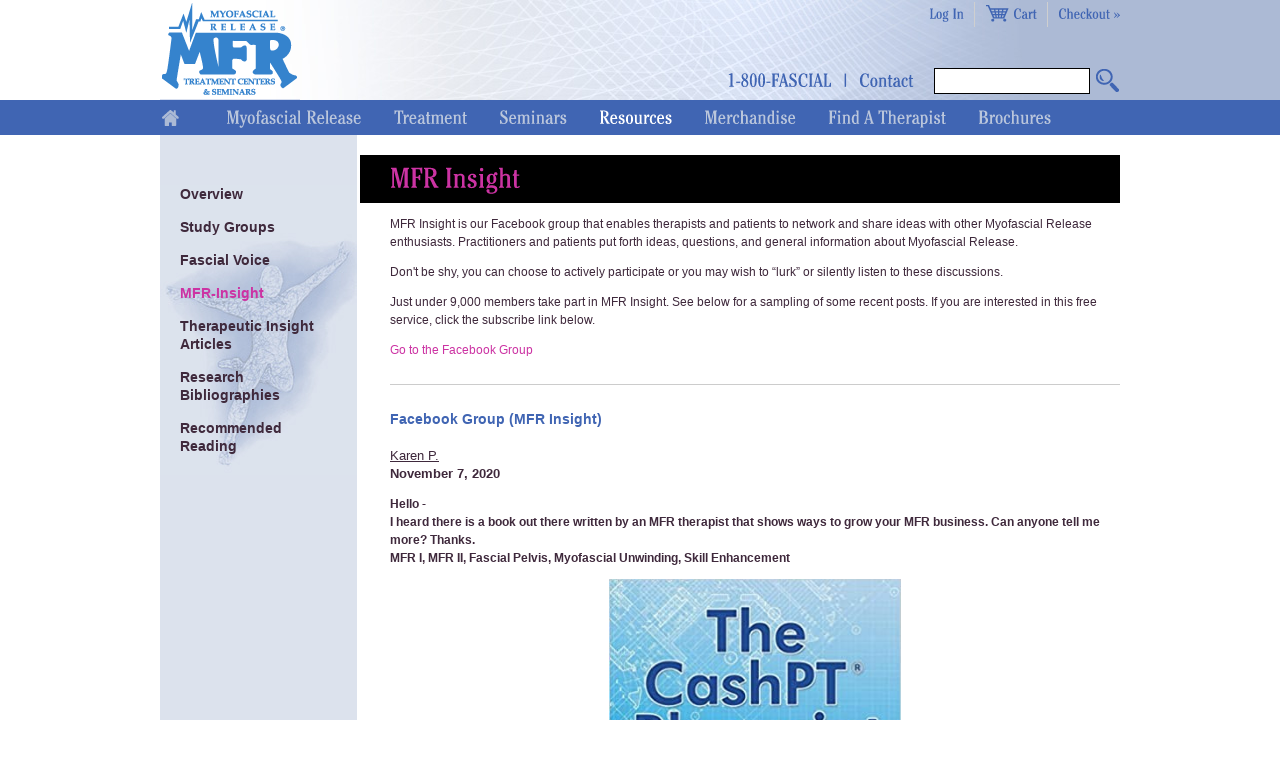

--- FILE ---
content_type: text/html; charset=utf-8
request_url: https://myofascialrelease.com/resources/mfr-talk.aspx
body_size: 6794
content:


<!DOCTYPE html PUBLIC "-//W3C//DTD XHTML 1.0 Transitional//EN" "http://www.w3.org/TR/xhtml1/DTD/xhtml1-transitional.dtd">

<html xmlns="http://www.w3.org/1999/xhtml">
<head id="Head1"><meta http-equiv="X-UA-Compatible" content="IE=edge" /><title>
	MFR Insight - Myofascial Release - John F. Barnes, PT
</title><link type="text/css" rel="Stylesheet" href="/stylesheets/mfrblue.css" /><link type="text/css" rel="Stylesheet" href="/stylesheets/menu.css" />
<script language="javascript" type="text/javascript" src="/javascripts/home-button-rollover.js"></script>
<script language="javascript" type="text/javascript" src="/javascripts/cufon-yui.js"></script>
<script language="javascript" type="text/javascript" src="/javascripts/Cheltenham_Condensed_SSI_400.font.js"></script>
<!-- Google tag (gtag.js) --> 
<script async src=https://www.googletagmanager.com/gtag/js?id=G-PJY74SD6D6></script> 
<script>
    window.dataLayer = window.dataLayer || [];
    function gtag(){dataLayer.push(arguments);}
    gtag('js', new Date());

    gtag('config', 'G-PJY74SD6D6'); 
</script>
<!--[if gte IE 9]>
<script language="javascript" type="text/javascript">
    Cufon.set('engine', 'canvas');
</script>
<![endif]-->
<!--[if IE 8]>
<link type="text/css" rel="Stylesheet" href="/stylesheets/mfrblueIE8.css" />
<![endif]-->
<script language="javascript" type="text/javascript" src="/javascripts/font-styles.js"></script>

    <meta name="description" content="Myofascial Release is a type of treatment used to tread chronic pain from the following: back, neck, menstrual, jaw, headaches, jaw, and others" />
    <meta name="keywords" content="pelvic pain, headaches, migraine headaches, chronic fatigue syndrome, myofascial pain syndrome, chronic pain, back pain neck pain, menstrual pain, reproductive problems, infertility, incontinence, TMJ, jaw pain, women's health, scoliosis, carpal tunnel syndrome, head trauma, therapy, physical therapy, massage therapy athletic injuries, neurological dysfunction, rehabilitation, pediatrics, muscle pain" />
</head>

<body>

<form method="post" action="./mfr-talk.aspx" id="MFRWebForm">
<div class="aspNetHidden">
<input type="hidden" name="MFRToolkitScriptManager_HiddenField" id="MFRToolkitScriptManager_HiddenField" value="" />
<input type="hidden" name="__EVENTTARGET" id="__EVENTTARGET" value="" />
<input type="hidden" name="__EVENTARGUMENT" id="__EVENTARGUMENT" value="" />
<input type="hidden" name="__VIEWSTATE" id="__VIEWSTATE" value="/[base64]" />
</div>

<script type="text/javascript">
//<![CDATA[
var theForm = document.forms['MFRWebForm'];
if (!theForm) {
    theForm = document.MFRWebForm;
}
function __doPostBack(eventTarget, eventArgument) {
    if (!theForm.onsubmit || (theForm.onsubmit() != false)) {
        theForm.__EVENTTARGET.value = eventTarget;
        theForm.__EVENTARGUMENT.value = eventArgument;
        theForm.submit();
    }
}
//]]>
</script>


<script src="/WebResource.axd?d=zG-wklw1YN8NIx9EcVOzI9PF9_-u3gp9BCWseH6Qw5Sps1NrIpKG_H-FfocFKMXFhSh7obrgqN6iiKVPoJP6tkRRjksXCfO1LincEojx1nI1&amp;t=638901526312636832" type="text/javascript"></script>


<script src="/ScriptResource.axd?d=q34TB_gEEtqSvxFrrsnR1H0FqnEB5ViUCtufGgFNTUpMqUp5j5QjUjU4-tH1f8Yq4nPskKG6LoUNVQWRj6Of1QjwaR0UKBij2XG-wg2MBhZkh7QK0OH4H7NaY5OWlAxxwPEshpPqFpxCNFRxWk0IYg2&amp;t=ffffffffa5177bee" type="text/javascript"></script>
<script src="/ScriptResource.axd?d=hY4q0K2ebx_E3yfYGPikcyHOaRCSyDjMKvd_dVFWUGlgBqNjj4oz0ANn8Lb_PMc71GYhwC-hPnsBI1DnM4kZMatmCaMRG7VscoJ7oZ1hAvJ-wpsWk0ioC-r9O898N4PXLziToM3uc47_IXu3CP9nIw2&amp;t=ffffffffa5177bee" type="text/javascript"></script>
<div class="aspNetHidden">

	<input type="hidden" name="__VIEWSTATEGENERATOR" id="__VIEWSTATEGENERATOR" value="5CB38F81" />
</div>
<script type="text/javascript">
//<![CDATA[
Sys.WebForms.PageRequestManager._initialize('ctl00$MFRToolkitScriptManager', 'MFRWebForm', [], [], [], 90, 'ctl00');
//]]>
</script>

<div id="header-area">
    <div id="header-container">
        <div id="company-logo"><a href="/"><img src="/images/common/mfr_logo.png" alt="Myofascial Release Treatment Centers & Seminars" title="Myofascial Release Treatment Centers & Seminars" /></a></div>
        <div id="shopping-cart-container">
            <div id="shopping-cart-menu">
                <ul>
                    <li></li>
                    <li><a id="lnkLogin" href="javascript:__doPostBack(&#39;ctl00$lnkLogin&#39;,&#39;&#39;)">Log In</a></li>
                    <li class="separator"></li>
                    <li><a href="/cart/"><img src="/images/common/shopping_cart_icon.png" id="shopping-cart-icon" alt="Shopping Cart" title="Shopping Cart" /></a></li>
                    <li><a href="/cart/">Cart</a></li>
                    <li class="separator"></li>
                    <li><a href="/checkout/">Checkout &raquo;</a></li>
                </ul>
            </div>
        </div>
        <div id="search-container">
            <div id="pnlSearch" onkeypress="javascript:return WebForm_FireDefaultButton(event, &#39;btnSearch&#39;)">
	
                <span class="search-container-padding">1-800-FASCIAL</span> <span style="padding: 0 6px 0 7px;">|</span> <a href="/contact/" class="search-container-padding">Contact</a>
                <input name="ctl00$txtSearch" type="text" id="txtSearch" class="search-text-box" />
                <input type="image" name="ctl00$btnSearch" id="btnSearch" title="Search" class="search-button" src="../images/common/magnifying_glass.png" alt="Search" />
            
</div>
        </div>
    </div>
</div>
<div id="navigation-area">
    <div id="navigation-container">
        <div id="menu">
            <ul>
                <li class="home"><a href="/" onmouseout="swap_home_button('home_button', 'mouseout');" onmouseover="swap_home_button('home_button', 'mouseover');"><img src="/images/common/home_icon_off.png" id="home_button" name="home_button" alt="Home" title="Home" /></a></li>
                <li><a href="/about/" id="lnkAbout">Myofascial Release</a></li>
                <li><a href="/treatment/" id="lnkTreatment">Treatment</a></li>
                <li><a href="/seminars/" id="lnkSeminars">Seminars</a></li>
                <li><a href="/resources/" id="lnkResources" class="active">Resources</a></li>
                <li><a href="/merchandise/" id="lnkMerchandise">Merchandise</a></li>
                <li><a href="/find-a-therapist/" id="lnkFindATherapist">Find A Therapist</a></li>
                <li class="last"><a href="/brochures/" id="lnkBrochures">Brochures</a></li>
            </ul>
        </div>
    </div>
</div>
<div id="website-area">
    <div id="website-content">
        <div id="left-menu-container">
            <div id="left-menu-area" >
                <div id="divLeftMenu" class="left-menu"><a href="./">Overview</a><a href="study-groups.aspx">Study Groups</a><a href="fascial-voice.aspx">Fascial Voice</a><a href="mfr-talk.aspx" class="active">MFR-Insight</a><a href="therapeutic-insight.aspx">Therapeutic Insight<br/> Articles</a><a href="research-bibliographies.aspx">Research<br />Bibliographies</a><a href="recommended-reading.aspx">Recommended<br />Reading</a></div>
            </div>
	            <a href="/resources/mfr-talk.aspx" style="position: absolute; bottom: 1px; left: 25px;"><img src="/images/common/mfr_talk.png" alt="MFR Talk" title="MFR Talk"  /></a>
        </div>
        <div id="content-container">
            <div id="page-content">
    <h1>MFR Insight</h1>

    <div id="content">
        <p>MFR Insight is our Facebook group that enables therapists and patients to network and share ideas with other Myofascial Release enthusiasts.
		Practitioners and patients put forth ideas, questions, and general information about Myofascial Release.</p>

        <p>Don't be shy, you can choose to actively participate or you may wish to “lurk” or silently listen to these discussions.</p>

        <p>Just under 9,000 members take part in MFR Insight. See below for a sampling of some recent posts. If you are interested in this free service, click the subscribe link below.</p>


        <p><a href="https://www.facebook.com/groups/919187738175898/" target="_blank">Go to the Facebook Group</a></p>

        <hr class="story-separator" style="margin-top: 25px;" />

        <h4>Facebook Group (MFR Insight)</h4>


        <style type="text/css">
            .chatTextBackground { background-color:#EFF1F3 }
            .chatNameBold { font-weight:bold; color:#365899 }
            .chatNameLight { color:#365899 }
            .infoBox { border: 2px solid black }
            .infoBoxContent { font-weight: bold; font-style: italic; font-size: medium; margin: 2px 6px; text-align: center }
            .sectionTitle { font-weight: bold; font-size: large; text-align: center }
            .paragraphMarginSm { margin-top: 3px; margin-bottom: 3px }
            .topParagraphMarginSm { margin-top: 3px }
            .bottomParagraphMarginSm { margin-bottom: 3px }
            .dateEntry { font-weight: bold; font-size: small; margin-bottom: 5px }
            .imageCentered { display: block; margin: 0 auto }
        </style>




        <p>
            <font size="2px" style="text-decoration: underline">Karen P.</font></br>
            <span class="dateEntry">November 7, 2020</span></br>
        </p>

        <p style="font-weight: bold">
            Hello - </br>I heard there is a book out there written by an MFR therapist that shows ways to grow your MFR business. Can anyone tell me more? Thanks.</br>
            MFR I, MFR II, Fascial Pelvis, Myofascial Unwinding, Skill Enhancement
        </p>

        <p class="topParagraphMarginSm dateEntry">
            <img src="/images/resources/mfr-talk/TheCashPtBluePrint.jpg" height="40%" width="40%" alt="" class="imageCentered"/>
        </p>

        <p>
            <a href="https://www.facebook.com/groups/919187738175898/user/18206860/?__cft__%5b0%5d=AZWpO7uf3RGnfAupu-RzzSInrj2KFqYfOK_T76rgafe9_2261glaGShuzMKyInk0oDGxYsJDTenXRaI9lATodKXTitstG87xhmnS37unSF449EqhX9m65Cum3OrBJkCqW_oRrcg_WHhoq7BS2yjIPFjF&__tn__=-%5dC%2CP-R"><font size="2px" style="text-decoration: underline">Aaron LeBauer</font></a></br>
            <span>I attended my first Myofascial Release course with John back in 2000, I remember clearly how I felt when he walked into the room and it change the trajectory of my career forever.
                After a few years of courses, I asked how I could become an assistant instructor so I could deepen my learning. It was this experience helping teach MFR that I found my limits of my knowledge and after 6 years as a massage therapist, I decided to head back to school to get my DPT.
            </span>
        </p>

        <p>
            <span>This was the most amazing blessing anyone could ever have as I am now exactly where I want to be, helping even more people than I ever thought possible or could reach on my own.</span>
        </p>

        <p>
            <span>So in 2016, after a few years of coaching other MFR therapists and PT's in business and how to launch a cash practice, when I had the opportunity to sit down with John during a vacation seminar in Myrtle Beach, I jumped at the chance to record an episode for my podcast. In it we talk about John's journey with MFR and growing his business. John was the #1 inspiration and supporter of me opening my own 100% cash practice right after I graduated and I wouldn't have been able to be nearly as successful if it wasn't for his support and the network of amazing therapists</span>
        </p>

        <p>
            <span>In the book, I share my story of how I got started (I saw 43 patients in 1 day as a DPT student!!!) and I share the exact marketing strategies I've used and taught for the last 7 years so patients are willing to pay $150-250/hr a. You'll also learn how I scaled my 100% cash practice so I could go to a seminar without losing income, even when everyone told me it wouldn't work, was a bad idea and no one would pay more than their "co-pay “for PT.</span>
        </p>

        <p>
            <span>What "they" didn't know and understand is that people will pay for high quality touch and compassionate listening (i.e.: MFR and everything John teaches) and YES, this is basically how I ran my massage practice and turned it into a PT business, so massage therapists will absolutely get tons of info from the book!</span>
        </p>

        <p><a href="https://www.CashPTBlueprintBook.com" target="_blank">www.CashPTBlueprintBook.com</a></p>

        <p>
            <span style="font-style: italic">MFR 1, 2, 3, Unwinding, Advanced Unwinding, Cervical Thoracic, Fascial Pelvis, Rebounding, Mobilization, Pediatric MFR, Quantum Leap, Instructor</span>
        </p>

        <hr class="story-separator" style="margin-top: 25px;" />

        <p><a href="https://www.facebook.com/groups/919187738175898/" target="_blank">Go to the Facebook Group</a></p>
    </div>
</div>
        </div>
        <div style="clear: both;"></div>
    </div>
</div>
<div id="footer-area" style="clear: both;">
    <div id="footer-container">
        <div id="footer-content">
            MYOFASCIAL RELEASE TREATMENT CENTERS &amp; SEMINARS<br />
            <a href="/">Home</a>&nbsp;|&nbsp;<a href="/contact/">Contact</a>&nbsp;|&nbsp;<a href="/downloads/legal/Privacy-Policy.pdf">Privacy Policy</a>&nbsp;|&nbsp;<a href="/terms.aspx">Terms of Use</a>&nbsp;|&nbsp;<a href="/downloads/legal/Disclosure-Policy.pdf">Disclosure Policy</a>&nbsp;|&nbsp;<a href="/downloads/legal/Copyright-Policy.pdf">Copyright Policy</a>&nbsp;|&nbsp;<a href="/downloads/legal/NEW-Accessibility-Policy.pdf">Accessibility Policy</a>
        </div>
        <div id="footer-social-media">
            <a href="https://www.facebook.com/people/Myofascial-Release-Business/100063613688076/" target="_blank"><img src="/images/common/facebook_icon.png" alt="Follow Us on Facebook!" title="Follow Us on Facebook!" /></a>
            <a href="https://www.youtube.com/channel/UCQzQ2H45q9mFHjyBAoWfoxQ" target="_blank"><img src="/images/common/youtube_icon.png" alt="Watch Our YouTube Videos!" title="Watch Our YouTube Videos!" /></a>
            <!--a href="" target="_blank"><img src="/images/common/rssfeed_icon.png" alt="RSS Feed" title="RSS Feed" /></a-->
        </div>
    </div>
</div>


<script type="text/javascript">
//<![CDATA[
(function() {var fn = function() {$get("MFRToolkitScriptManager_HiddenField").value = '';Sys.Application.remove_init(fn);};Sys.Application.add_init(fn);})();//]]>
</script>
</form>

</body>
</html>

--- FILE ---
content_type: text/css
request_url: https://myofascialrelease.com/stylesheets/mfrblue.css
body_size: 3756
content:
/* HTML Element Styles */
a, a:link, a:visited { color: #CC33A3; text-decoration: none; }
a:hover { text-decoration: underline; }

body { font-family: Arial, Verdana, Tahoma, Helvetica, Sans-Serif; font-size: 12px; font-weight: normal; color: #3F293C; line-height: 18px; background: #FFF url(/images/common/footer_background.jpg) no-repeat; background-position: top center; margin: 0; padding: 0; }

fieldset { border: solid 1px #CCC; }
fieldset.payment { min-height: 180px; }
fieldset div.information { padding: 8px 15px 3px 15px; }

h1 { font-size: 28px; font-weight: normal; color: #CC33A3; padding: 10px 0 10px 30px; margin: 0; background-color: #000; }
h2 { font-size: 18px; font-weight: bold; color: #4065B3; line-height: 22px; }
h3 { font-size: 16px; font-weight: bold; }
h4 { font-size: 14px; font-weight: bold; color: #4065B3; }
h5 { font-size: 14px; font-weight: bold; }

hr { width: 70%; height: 1px; background-color: #CCC; border: 0; margin: 25px auto; clear: both; }
hr.calendar { width: 100%; height: 1px; background-color: #CCC; border: 0; margin: 10px auto; clear: both; }
hr.line-separator { width: 50%; height: 1px; background-color: #000; border: 0; margin: 25px auto; }
hr.story-separator { width: 100%; height: 1px; background-color: #CCC; border: 0; margin: 5px auto 25px auto; }

img { border: none 0 transparent; }


/* CLASS Styles */

.blue { color: #4065B3; }

.bold { font-weight: bold; }

.calendar-row-blank { width: 730px; height: 15px; clear: both; }
.calendar-register { width: 105px; float: left; }
.calendar-seminar { width: 350px; padding-right: 20px; float: left; }
.calendar-vacation-series { min-width: 215px; min-height: 15px; padding-right: 20px; float: left; }

.calendar-course, .calendar-course:link, .calendar-course:visited { font-size: 13px; font-weight: bold; color: #4065B3; text-decoration: none; }
.calendar-course:hover { color: #CC33A3; text-decoration: underline; }

.cart-proceed-to-checkout { text-align: right; padding-right: 74px; }

.check-box { margin-top: 3px; padding-right: 5px; vertical-align: middle; }

.clear-line { clear: both; }

.clearfix::after {content: "";clear: both;display: table;}

.collapsible-panel { padding: 0 0 1px 0; margin: -12px 0 -12px 0; }

.column-of-four-column { width: 175px; float: left; }
.column-of-three-column { width: 233px; float: left; }
.column-of-two-column { width: 350px; float: left; }

.comment-list { margin-left: -20px; }

.drop-down { font-family: Arial, Verdana, Tahoma, Helvetica, Sans-Serif; font-size: 12px; font-weight: normal; background-color: #FFF; padding: 5px 3px; border: solid 1px #CCC; }
.drop-down-disabled { font-family: Arial, Verdana, Tahoma, Helvetica, Sans-Serif; font-size: 12px; font-weight: normal; background-color: #FFF; padding: 5px 3px; border: solid 1px #999; }

.error { font-weight: bold; color: #FF0000; }

.extra-small { font-size: 10px; line-height: 16px; }

.first-paragraph { margin-top: 0; }
.first-bullet { margin-top: 5px; }

.form-control { width: 400px; min-height: 30px; line-height: 30px; vertical-align: middle; float: left; }
.form-label { width: 175px; min-height: 30px; line-height: 30px; padding-right: 25px; vertical-align: middle; float: left; }
.form-row { width: 100%; min-height: 30px; clear: both; }
.form-row-blank { width: 100%; height: 3px; clear: both; }
.form-row-spacer { width: 100%; height: 20px; clear: both; }

.home-two-column { width: 270px; min-height: 10px; padding: 0 25px; float: left; }

.hotel-listing { min-height: 18px; position: relative; }
.hotel-name { width: 250px; float: left; }
.hotel-number { widows: 100px; float: left; }

.italic { font-style: italic; }

.item-container { padding-bottom: 0; }

.large { font-size: 14px; line-height: 20px; }

.left-button { margin-right: 7px; }

.left-menu { width: 100%; font-size: 14px; font-weight: bold; padding: 0 20px; margin-top: 50px; }
.left-menu a, .left-menu a:link, .left-menu a:visited { color: #3F293C; text-decoration: none; display: block; padding-bottom: 15px; }
.left-menu a:hover { color: #CC33A3; text-decoration: none; }
.left-menu a.active { color: #CC33A3; text-decoration: none; }
.left-menu a.sub-menu { font-size: 13px; margin-left: 15px; padding-bottom: 0; padding-top: 10px; }
.left-menu a.sub-menu-active { font-size: 13px; color: #CC33A3; margin-left: 15px; padding-bottom: 0; padding-top: 10px; text-decoration: underline; }
.left-menu a.sub-menu-last { padding-bottom: 15px; }
.left-menu a.sub-sub-menu { font-size: 13px; margin-left: 35px; padding-bottom: 0; padding-top: 5px; }
.left-menu a.sub-sub-menu-active { font-size: 13px; color: #CC33A3; margin-left: 35px; padding-bottom: 0; padding-top: 5px; }

.list-box { font-family: Arial, Verdana, Tahoma, Helvetica, Sans-Serif; font-size: 12px; font-weight: normal; background-color: #FFF; padding: 5px 3px; border: solid 1px #CCC; }

.location-date-heading { font-size: 13px; font-weight: bold; color: #4065B3; }
.location-date-item { width: 223px; padding: 0 10px; float: left;}
.location-date-row { width: 730px; clear: both; } 
.location-date-row-blank { width: 730px; height: 30px; clear: both; }

.login-container { width: 870px; margin: 0 auto; position: relative; }
.login-content { width: 326px; padding: 5px 20px 20px 20px; }
.login-control { width: 225px; min-height: 30px; line-height: 30px; vertical-align: middle; float: left; }
.login-form-control { width: 260px; height: 36px; line-height: 36px; vertical-align: middle; float: left; }
.login-form-label { width: 90px; height: 36px; line-height: 36px; vertical-align: middle; float: left; }
.login-form-row { width: 350px; height: 36px; clear: both; }
.login-label { width: 100px; min-height: 30px; line-height: 30px; vertical-align: middle; float: left; }
.login-left-container { width: 390px; min-height: 270px; padding: 2px 7px; border: solid 1px #4065B3; background-color: #EEE; float: left; }
.login-right-container { width: 390px; min-height: 270px; padding: 2px 7px; border: solid 1px #4065B3; background-color: #EEE; float: right; }
.login-row { width: 326px; }
.login-row-blank { width: 326px; height: 5px; clear: both; }

.medium { font-size: 13px; line-height: 19px; }

.modal-window { font-family: Arial, Verdana, Tahoma, Helvetica, Sans-Serif; color: #1C4F6F; font-size: 12px; font-weight: normal; background-color: #EEE; border: solid 2px #4065B3; padding: 17px 20px 20px; }
.modal-window-background { background-color: #000; filter: alpha(opacity=40); opacity: 0.4; }

.normal { font-weight: normal; color: #3F293C; }

.path { color: #888; }

.quantity-text-box { text-align: center; }
.quantity-text-box > input { text-align: center; }

.radio-button { padding-top: 3px; padding-right: 5px; vertical-align: middle; }

.recommended-product { padding-bottom: 10px; }
.recommended-product-title { width: 430px; font-weight: bold; float: left; position: relative; padding-bottom: 7px; text-align: left; }
.recommended-product-phone-number { width: 300px; font-weight: bold; float: right; position: relative; padding-bottom: 7px; text-align: right; }

.required { color: #4065B3; }

.right-button { margin-left: 7px; }

.search-button { vertical-align: middle; }
.search-radio-button { padding-left: 20px; vertical-align: middle; }
.search-result-header { height: 38px; background-color: #DCE2ED; position: relative; }
.search-result-footer { padding: 10px 20px; background-color: #DCE2ED; position: relative; }
.search-result-header-left { width: 345px; padding: 10px 0 0 20px; text-align: left; float: left; }
.search-result-header-right { width: 345px; padding: 10px 20px 0 0; text-align: right; float: right; }
.search-result-panel { margin-top: 30px; }
.search-result-pager { text-align: center; }
.search-results { min-height: 270px; padding: 10px 20px 20px 20px; background-color: #FFF; clear: both; }
.search-text-box { height: 18px; font-family: Arial, Verdana, Tahoma, Helvetica, Sans-Serif; font-size: 12px; font-weight: normal; color: #3F293C; padding: 3px; margin-left: 15px; border: solid 1px #000; }

.seminar-tuition-container { background-color: #DCE2ED; padding: 10px 20px; margin-top: 30px; margin-bottom: 30px; }

.shopping-cart { border: none 0 #FFF; border-collapse: collapse; margin-bottom: 15px; background-color: #FFF; }
.shopping-cart th { font-weight: 600; padding: 4px; color: #FFF; background-color: #4065B3; }
.shopping-cart td { border-bottom: solid 1px #CCC; padding: 10px 5px; background-color: #FFF; }
.shopping-cart td.shopping-list { padding: 0; border: none 0 #FFF; border-spacing: 0; }
.shopping-cart td.no-border { border: solid 0 #FFF; padding-bottom: 0; }
.shopping-cart-listing { border: none 0 #FFF; background-color: #FFF; border-collapse:collapse; }
.shopping-cart-listing td { border-bottom: solid 1px #CCC; padding: 10px 5px; background-color: #FFF; }
.shopping-cart-listing td.no-border { border: none 0 #FFF; padding-bottom: 0; }

.small { font-size: 11px; line-height: 15px; }

.sg-extra-contacts { margin-left: 54px; }

.subhead { margin-bottom: 0; }

.text-box { font-family: Arial, Verdana, Tahoma, Helvetica, Sans-Serif; font-size: 12px; font-weight: normal; background-color: #FFF; padding: 5px 3px; resize: none; border: solid 1px #CCC; }
.text-box-disabled { font-family: Arial, Verdana, Helvetica, Sans-Serif; font-size: 12px; font-weight: normal; background-color: #FFF; padding: 5px 3px; resize: none; border: solid 1px #DDD; }

.treatment_center_contact_info { min-width: 270px; min-height: 208px; padding: 0 0 7px 30px ; position: relative; float: right; }

.two-column { width: 100%; position: relative; clear: both; }
.two-column .left-side, .two-column .right-side { width: 350px; position: relative; float: left; }

.underline { text-decoration: underline; }

.vacation-series { font-size: 10px; line-height: 12px; font-weight: bold; text-transform: uppercase; color: #CC33A3; }
.vacation-series-content { min-height:24px; margin-bottom: 25px; }
.vacation-series-heading { font-size: 14px; font-weight: bold; background-color: #DCE2ED; padding: 5px 10px; margin-bottom: 10px; clear: both; }
.vacation-series-image { padding: 0 25px 25px 0; border: none 0 #FFF; }

/* ID Element Styles */
#accordion-s { margin-top: 25px; padding: 0; position: relative; min-height: 50px; }
#accordion-s h4 { font-size: 14px; font-weight: bold; color: #4065B3; padding: 5px 27px; }
#accordion-s div div { font-family: Arial, Verdana, Tahoma, Helvetica, Sans-Serif; font-size: 12px; font-weight: normal; color: #3F293C; line-height: 18px; padding-top: 0; }

#accordion-s a, #accordion-s a:link, #accordion-s a:visited { color: #CC33A3; text-decoration: none; }
#accordion-s a:hover { text-decoration: underline; }

#company-logo { width: 140px; height: 100px; float: left; }

#content { padding-left: 30px; position: relative; }
#content-container { width: 760px; float: right; }

#footer-area { width: 100%; height: 70px; background-color: #4065B3; }
#footer-container { width: 960px; height: 70px; color: #FFF; margin: 0 auto; }

#footer-content { width: 640px; height: 36px; padding: 17px 0; float: left; }
#footer-content a, #footer-content a:link, #footer-content a:visited { color: #FFF; text-decoration: none; }
#footer-content a:hover { color: #FFF; text-decoration: underline; }

#footer-social-media { width: 140px; height: 37px; padding: 17px 0 16px 0; text-align: right; float: right; }
#footer-social-media img { margin: 0 0 0 5px; }

#header-area { width: 100%; height: 100px; background-image: url(/images/common/header_background.jpg); background-repeat: no-repeat; background-position: center; }
#header-container { width: 960px; height: 100px; margin: 0 auto; position: relative; }

#home-ad-segment { font-size: 18px; font-weight: normal; margin: 45px 0 0 0; padding: 0; }
#home-left-container { width: 640px; min-height: 615px; margin: 0; padding: 0; float: left; }
#home-right-container { width: 280px; min-height: 370px; font-size: 14px; margin: 0; padding: 195px 10px 20px 30px; float: right; }
#home-two-column-container { width: 100%; height: 132px; background-color: #DCE2ED; }

#left-menu-area { width: 100%; min-height: 290px; background-image: url(/images/common/jumping_man.jpg); background-repeat: no-repeat; background-position: top; }
#left-menu-container { width: 197px; height: 100%; min-height: 100%; background: #DCE2ED url(/images/common/left_menu_background.png) no-repeat; background-position: bottom; float: left; position: absolute; }

#navigation-area { width: 100%; height: 35px; background-color: #4065B3; }
#navigation-container { width: 960px; height: 35px; margin: 0 auto; text-align: left; }

#page-content { width: 100%; min-height: 100%; padding: 20px 0 30px 0; background-color: #FFF; float: left; position: relative; }
#page-content ul li { padding-bottom: 7px; }
#page-content ol li { padding-bottom: 7px; }

#search-container { width: 400px; height: 25px; font-size: 18px; color: #4065B3; text-align: right; float: right; position: absolute; bottom: 0; right: 0; margin-bottom: 7px; }
#search-container a, #search-container a:link, #search-container a:visited { color: #4065B3; text-decoration: none; }
#search-container a:hover { color: #093695; text-decoration: none; }

#shopping-cart-container { width: 300px; height: 25px; text-align: right; float: right; margin-top: 2px; }
#shopping-cart-icon { margin: -3px 2px 0 0; }

#website-area { width: 100%; min-height: 615px; margin: 0; padding: 0; background-color: #FFF; }

#website-content { width: 960px; min-height: 615px; margin: 0 auto; padding: 0; background-color: #FFF; position: relative; }

--- FILE ---
content_type: text/css
request_url: https://myofascialrelease.com/stylesheets/menu.css
body_size: 1030
content:
/* MAIN SHOPPING CART MENU CONTAINER */
#shopping-cart-menu { font-size: 14px; height: 25px; line-height: 25px; vertical-align: middle; position: relative; margin: 0; padding: 0; display: block; z-index: 800; }

/* MAIN SHOPPING CART MENU ITEMS */
#shopping-cart-menu ul { list-style: none; margin: 0; padding: 0; float: right; }
#shopping-cart-menu ul li { padding: 0; float: left; position: relative; }
#shopping-cart-menu ul li.separator { width: 1px; height: 25px; background-color: #CFCFCF; padding: 0; margin: 0 10px; }
#shopping-cart-menu ul li a, #shopping-cart-menu ul li a:link, #shopping-cart-menu ul li a:visited { font-weight: normal; height: 25px; line-height: 25px; padding-top: 5px; color: #4065B3; display: block; text-decoration: none; overflow: hidden; }
#shopping-cart-menu ul li a:hover { color: #093695; text-decoration: none; }

/* When the mouse is over a list (li) element with unordered-list (ul) element inside then show it. The position when its shown is defined in the previous block of CSS*/
#shopping-cart-menu ul li:hover > ul { display: block; }

/* Styles the anchor (a) tag when mouse over */
#shopping-cart-menu ul li:hover > a, #shopping-cart-menu ul ul :hover > a { color: #093695; }


/* MAIN SEARCH MENU CONTAINER */
#search-menu { font-size: 18px; height: 25px; line-height: 25px; vertical-align: middle; position: relative; margin: 0; padding: 0; display: block; z-index: 900; }

/* MAIN SEARCH MENU ITEMS */
#search-menu ul { list-style: none; margin: 0; padding: 0; float: right; }
#search-menu ul li { padding: 0 7px; margin: 0; float: left; position: relative; }
#search-menu ul li span { color: #4065B3; padding-top: 4px; display: block; }
#search-menu ul li.last { padding-right: 0; }
#search-menu ul li a, #search-menu ul li a:link, #search-menu ul li a:visited { font-weight: normal; color: #4065B3; height: 25px; line-height: 25px; padding-top: 4px; display: block; text-decoration: none; overflow: hidden; }
#search-menu ul li a:hover { color: #093695; text-decoration: none; }

/* When the mouse is over a list (li) element with unordered-list (ul) element inside then show it. The position when its shown is defined in the previous block of CSS*/
#search-menu ul li:hover > ul { display: block; }

/* Styles the anchor (a) tag when mouse over */
#search-menu ul li:hover > a, #search-menu ul ul :hover > a { color: #093695; }


/* MAIN MENU CONTAINER */
#menu { font-size: 18px; height: 26px; line-height: 26px; vertical-align: middle; position: relative; margin: 0; padding: 0; display: block; z-index: 1000; }


/* FIRST LEVEL MENU ITEMS */
#menu ul { list-style: none; margin: 0; padding: 0; float: left; }
#menu ul li { padding: 0 32px 0 0; float: left; position: relative; }
#menu ul li.home { padding-right: 45px; }
#menu ul li.last { padding-right: 0; }
#menu ul li a, #menu ul li a:link, #menu ul li a:visited { font-weight: normal; height: 26px; line-height: 26px; color: #BAC6DC; padding-top: 9px; display: block; text-decoration: none; overflow: hidden; }
#menu ul li a:hover { color: #FFF; text-decoration: none; }
#menu ul li a.active { color: #FFF; text-decoration: none; }

/* When the mouse is over a list (li) element with unordered-list (ul) element inside then show it. The position when its shown is defined in the previous block of CSS*/
#menu ul li:hover > ul { display: block; }

/* Styles the anchor (a) tag when mouse over */
#menu ul li:hover > a, #menu ul ul :hover > a { color: #FFF; }

--- FILE ---
content_type: application/x-javascript
request_url: https://myofascialrelease.com/javascripts/home-button-rollover.js
body_size: 641
content:
<!--
    // THIS FILE PRELOADS THE IMAGES USED FOR THE HOME BUTTON ROLLOVER AND PROVIDES FUNCTIONS FOR MOUSE OVER EVENTS.
    
    // preload the images to use for the home button.
    var home_image_off = new Image();
    var home_image_on = new Image();
    home_image_off.src = "/images/common/home_icon_off.png";
    home_image_on.src = "/images/common/home_icon_on.png";
    
    // THIS FUNCTION DETERMINES WHICH EVENT IS OCCURRING AND DISPLAYS THE PROPER HOME BUTTON IMAGE.
    function swap_home_button(id, event) {
        //get the home button image object.
        var home_button = document.getElementById(id);
        
        // now check to see which event is occurring.
        if (event.toLowerCase() == "mouseout")
            // if this is the mouse out event, then swap the image to the off image.
            home_button.src = home_image_off.src;
        else if (event.toLowerCase() == "mouseover")
            // else, if this is the mouse over event, then swamp the image to the on image.
            home_button.src = home_image_on.src;
    }
-->

--- FILE ---
content_type: application/x-javascript
request_url: https://myofascialrelease.com/javascripts/Cheltenham_Condensed_SSI_400.font.js
body_size: 33339
content:
/*!
 * The following copyright notice may not be removed under any circumstances.
 * 
 * Copyright:
 * Copyright c 1992 Southern Software, Inc. All Rights Reserved
 */
Cufon.registerFont({"w":909,"face":{"font-family":"Cheltenham Condensed SSI","font-weight":400,"font-stretch":"normal","units-per-em":"2048","panose-1":"2 2 5 0 0 0 0 0 0 0","ascent":"1638","descent":"-410","x-height":"29","bbox":"-940 -1946 2048 455","underline-thickness":"50","underline-position":"-75","unicode-range":"U+0020-U+F002"},"glyphs":{" ":{"w":455},"!":{"d":"285,-1477v143,0,120,177,107,329r-44,532v-8,100,-12,174,-12,223r-103,0v8,-77,-64,-831,-63,-897v3,-122,16,-187,115,-187xm164,-106v0,-73,47,-124,121,-121v66,2,118,53,121,121v2,68,-55,122,-121,122v-75,0,-121,-48,-121,-122","w":569},"\"":{"d":"129,-971r-34,-369v-8,-74,10,-137,79,-137v53,0,80,32,80,95v0,124,-23,285,-35,411v-4,39,-20,58,-45,58v-25,0,-41,-19,-45,-58xm463,-971r-34,-369v-8,-74,10,-137,79,-137v53,0,80,32,80,95v0,124,-23,285,-35,411v-4,39,-20,58,-45,58v-25,0,-41,-19,-45,-58","w":682},"#":{"d":"817,-580r0,138r-168,0r-49,442r-121,0r51,-442r-198,0r-49,442r-121,0r51,-442r-168,0r0,-138r182,0r33,-288r-166,0r0,-138r180,0r50,-442r120,0r-49,442r199,0r47,-442r123,0r-51,442r151,0r0,138r-166,0r-32,288r151,0xm578,-868r-197,0r-35,288r199,0"},"$":{"d":"152,-928v-103,-245,67,-499,294,-520r0,-133r99,0r0,133v165,6,307,96,307,264v0,83,-40,138,-123,137v-66,0,-106,-48,-106,-118v0,-49,50,-129,13,-171v-19,-22,-51,-34,-91,-34r0,510v147,88,280,150,339,308v84,224,-43,442,-200,518v-44,22,-90,34,-139,34r0,162r-99,0r0,-162v-198,-6,-360,-119,-360,-317v0,-88,43,-152,127,-154v73,-2,115,41,115,115v0,77,-56,92,-56,159v0,72,97,114,174,119r0,-571v-138,-79,-240,-151,-294,-279xm446,-1364v-104,15,-163,102,-163,219v0,128,77,164,163,232r0,-451xm545,-86v176,-5,237,-265,132,-396v-35,-44,-79,-81,-132,-112r0,508"},"%":{"d":"128,-1362v100,-149,289,-150,388,0v78,118,95,418,39,578v-39,112,-106,200,-233,200v-79,0,-141,-40,-194,-115v-98,-138,-94,-523,0,-663xm402,-1342v-40,-101,-126,-103,-160,0v-37,117,-55,575,23,673v45,57,107,26,137,-50v31,-79,31,-545,0,-623xm852,-749v75,-121,219,-154,330,-65v91,73,131,219,131,396v0,177,-42,321,-131,397v-78,67,-198,67,-276,0v-88,-76,-130,-220,-130,-397v0,-144,27,-253,76,-331xm1124,-730v-33,-103,-126,-104,-160,0v-37,117,-51,572,24,673v28,38,85,38,113,0v76,-104,60,-556,23,-673xm307,29r-106,0r850,-1506r106,0","w":1366},"&":{"d":"926,-369v32,-54,71,-138,71,-217v0,-67,-26,-77,-75,-93v-51,-16,-34,-47,-37,-97r377,0v-4,45,14,74,-30,91v-46,18,-61,26,-83,75v-50,112,-91,240,-156,336v66,80,77,115,144,154v52,30,112,19,163,-17r58,59v-40,52,-127,95,-217,94v-148,-1,-209,-38,-289,-114v-139,155,-477,169,-632,24v-77,-72,-137,-177,-134,-323v5,-228,149,-335,315,-418v-50,-111,-94,-199,-98,-330v-5,-202,147,-332,344,-332v182,0,301,113,301,279v0,217,-144,295,-293,377v67,137,158,288,271,452xm442,-725v-127,54,-159,290,-84,434v60,116,188,226,346,162v31,-13,56,-30,74,-49v-103,-138,-215,-320,-336,-547xm641,-1391v-85,-3,-125,64,-125,150v0,92,32,202,96,330v92,-51,176,-119,176,-258v0,-125,-46,-218,-147,-222","w":1366},"\u2019":{"d":"246,-1477v98,0,151,74,151,177v0,125,-50,242,-149,352r-62,-53v65,-63,100,-135,105,-216v-109,0,-164,-46,-164,-137v0,-62,51,-123,119,-123","w":455,"k":{"s":76}},"(":{"d":"754,336r0,78v-338,-40,-500,-300,-571,-610v-58,-257,-48,-508,32,-752v84,-255,265,-501,559,-529r0,78v-119,14,-217,89,-296,225v-79,136,-118,349,-118,642v0,218,18,390,56,515v61,208,149,316,338,353","w":797},")":{"d":"43,-1399r0,-78v337,37,500,296,569,604v107,474,-26,968,-309,1177v-82,61,-174,99,-280,110r0,-78v192,-35,290,-173,355,-379v74,-236,72,-776,2,-1003v-64,-207,-148,-316,-337,-353","w":797},"*":{"d":"401,-1448r127,0r-36,309r217,-184r73,123r-280,108r278,115r-78,125r-210,-195r24,310r-129,0r45,-310r-225,195r-80,-125r281,-115r-271,-108r76,-123r221,184"},"+":{"d":"535,-578r0,-415r159,0r0,415r412,0r0,162r-412,0r0,416r-159,0r0,-416r-412,0r0,-162r412,0","w":1229},",":{"d":"223,-244v177,2,170,243,107,385v-28,63,-68,129,-125,195r-70,-49v63,-84,109,-153,125,-271v-98,10,-161,-44,-162,-131v-2,-72,54,-130,125,-129","w":455},"-":{"d":"66,-565r438,0r0,137r-438,0r0,-137","w":569},".":{"d":"98,-115v0,-72,57,-129,129,-129v73,0,129,55,129,129v0,76,-56,131,-129,131v-73,0,-129,-57,-129,-131","w":455},"\/":{"d":"33,29r-170,0r557,-1506r172,0","w":455},"0":{"d":"309,-1437v87,-53,206,-56,292,0v183,119,229,390,230,712v1,245,-32,446,-113,587v-57,98,-134,167,-263,167v-223,0,-304,-189,-347,-401v-58,-286,-37,-754,82,-938v37,-57,74,-100,119,-127xm542,-1346v-36,-50,-109,-64,-154,-22v-61,58,-72,153,-84,293v-22,256,-27,704,34,905v22,74,43,113,117,113v73,0,94,-40,117,-113v65,-209,55,-748,26,-984v-12,-98,-34,-161,-56,-192"},"1":{"d":"358,-1294r-186,0r0,-60r264,-123r135,0r0,1293v3,72,29,59,91,81v59,21,54,42,53,103r-500,0v-1,-61,-6,-83,53,-104v62,-22,90,-8,90,-80r0,-1110"},"2":{"d":"57,-1188v9,-174,154,-289,349,-289v196,0,315,100,366,243v43,121,25,264,-32,366v-86,155,-240,289,-360,420v-81,89,-149,175,-202,262v138,-2,314,27,401,-28v58,-37,71,-97,95,-161v16,-43,53,-37,104,-37r-16,412r-744,0r0,-139v71,-122,268,-372,372,-518v65,-92,163,-275,163,-430v0,-208,-62,-312,-186,-312v-75,0,-153,47,-154,113v13,68,105,74,102,160v-2,63,-54,104,-127,104v-89,0,-136,-74,-131,-166"},"3":{"d":"557,-385v0,-250,-76,-367,-319,-348r0,-86v204,-4,299,-83,299,-303v0,-148,-46,-273,-177,-277v-55,-1,-118,30,-114,84v4,57,61,75,61,141v0,65,-49,116,-117,115v-82,-2,-127,-61,-124,-149v6,-166,139,-269,311,-269v234,0,373,126,373,357v0,190,-103,307,-283,329r0,5v195,35,319,149,319,378v0,197,-96,340,-236,404v-49,22,-103,33,-161,33v-197,-1,-348,-86,-356,-265v-4,-83,48,-135,129,-135v73,0,108,43,112,113v2,37,-46,100,-45,127v2,49,66,74,127,74v63,0,112,-25,148,-74v36,-49,53,-134,53,-254"},"4":{"d":"360,-49v-3,-81,119,-32,119,-121r0,-236r-479,0r0,-106r571,-965r121,0r0,965r152,0r0,106r-152,0r0,256v-6,61,81,34,80,89r0,61r-412,0r0,-49xm135,-512r344,0r0,-612r-4,0r-340,592r0,20"},"5":{"d":"573,-479v0,-187,-46,-332,-206,-332v-75,0,-136,38,-185,113r-67,-58r49,-692r450,0v63,5,65,-58,119,-61r49,0r-12,264r-510,-17r-29,402r9,4v63,-41,126,-62,190,-62v251,0,385,179,385,431v0,229,-89,396,-245,475v-56,28,-122,41,-197,41v-190,-2,-334,-90,-342,-265v-4,-83,48,-135,129,-135v73,0,108,43,112,113v2,37,-47,100,-45,127v8,88,180,93,243,40v82,-71,103,-206,103,-388"},"6":{"d":"838,-449v-3,263,-104,478,-361,478v-127,0,-225,-51,-297,-155v-72,-104,-108,-260,-108,-468v0,-305,43,-528,130,-670v87,-142,200,-213,341,-213v146,0,252,67,254,211v1,75,-40,125,-113,125v-65,0,-98,-38,-100,-98v-1,-27,23,-79,22,-102v0,-33,-24,-50,-71,-50v-135,0,-184,147,-212,281v-18,83,-27,180,-30,287v121,-77,247,-100,370,-23v108,68,177,209,175,397xm577,-702v-63,-102,-185,-106,-268,-27v-16,16,-24,64,-24,143v0,174,8,327,50,436v25,65,52,101,124,101v55,0,93,-28,124,-81v53,-92,50,-481,-6,-572"},"7":{"d":"82,-1477v85,26,103,29,199,29r548,0r0,139v-15,30,-46,88,-95,175v-132,233,-221,444,-226,798v-1,50,15,190,16,230v0,90,-42,135,-127,135v-93,0,-139,-61,-139,-183v0,-331,158,-596,284,-832r156,-292r-340,0v-120,-5,-156,70,-184,161v-8,26,-14,42,-47,42r-57,0"},"8":{"d":"440,-1477v206,0,338,139,338,338v0,167,-94,250,-205,332v124,91,246,195,246,397v0,268,-122,436,-397,439v-228,3,-377,-150,-373,-373v3,-199,112,-301,258,-385v-115,-88,-217,-176,-217,-369v0,-215,127,-379,350,-379xm442,-49v175,5,258,-231,182,-389v-50,-105,-129,-152,-237,-232v-105,71,-158,183,-158,336v0,161,62,280,213,285xm610,-1141v0,-147,-47,-253,-182,-258v-150,-5,-217,165,-161,299v43,103,123,153,233,240v77,-72,110,-140,110,-281"},"9":{"d":"72,-999v0,-252,110,-486,360,-478v322,10,406,283,406,623v0,305,-43,528,-130,670v-87,142,-200,213,-341,213v-141,0,-254,-74,-254,-211v0,-73,41,-125,112,-125v65,0,98,37,101,98v1,25,-23,85,-23,103v0,33,24,49,72,49v79,0,139,-53,177,-161v38,-108,59,-244,64,-407v-98,70,-249,100,-368,23v-107,-69,-176,-209,-176,-397xm332,-746v63,103,185,106,268,27v17,-16,25,-64,25,-143v0,-141,-8,-252,-23,-332v-15,-80,-35,-134,-60,-162v-64,-72,-170,-47,-215,38v-50,94,-51,480,5,572"},":":{"d":"98,-862v0,-74,56,-131,129,-131v73,0,129,55,129,131v0,74,-56,129,-129,129v-72,0,-129,-57,-129,-129xm98,-115v0,-72,57,-129,129,-129v73,0,129,55,129,129v0,76,-56,131,-129,131v-73,0,-129,-57,-129,-131","w":455},";":{"d":"223,-244v177,2,170,243,107,385v-28,63,-68,129,-125,195r-70,-49v63,-84,109,-153,125,-271v-98,10,-161,-44,-162,-131v-2,-72,54,-130,125,-129xm98,-862v0,-74,56,-131,129,-131v73,0,129,55,129,131v0,74,-56,129,-129,129v-72,0,-129,-57,-129,-129","w":455},"<":{"d":"1106,-162r0,162r-983,-416r0,-162r983,-415r0,162r-780,335","w":1229},"=":{"d":"1106,-739r0,161r-983,0r0,-161r983,0xm1106,-416r0,162r-983,0r0,-162r983,0","w":1229},">":{"d":"123,-831r0,-162r983,415r0,162r-983,416r0,-162r780,-334","w":1229},"?":{"d":"373,-1477v222,-1,352,138,352,342v0,174,-74,226,-171,326v-98,101,-165,148,-169,324r0,96r-98,0v0,-94,-2,-198,23,-263v55,-141,180,-265,173,-472v-5,-145,-43,-259,-170,-267v-51,-3,-97,29,-98,74v16,52,103,62,96,146v-5,65,-44,103,-108,104v-85,1,-136,-57,-133,-145v5,-165,129,-264,303,-265xm225,-106v0,-73,47,-123,121,-121v68,2,118,55,121,121v3,68,-55,122,-121,122v-75,0,-121,-48,-121,-122","w":797},"@":{"d":"1049,-866v0,-84,-17,-142,-91,-142v-102,0,-184,109,-230,202v-58,117,-85,384,75,384v39,0,78,-26,117,-74v65,-80,129,-240,129,-370xm971,-469v-78,78,-125,154,-250,154v-138,0,-207,-91,-207,-273v0,-219,120,-393,262,-482v110,-69,270,-63,309,64r5,0r20,-77r152,0r-138,560v-10,61,11,125,74,122v119,-6,188,-128,226,-235v104,-290,-58,-547,-250,-660v-147,-86,-362,-113,-534,-39v-230,99,-368,330,-366,667v2,231,137,416,300,508v94,53,195,82,305,82v196,-1,280,-39,426,-106r24,86v-139,67,-258,127,-448,127v-392,0,-645,-203,-758,-478v-127,-308,12,-650,183,-809v134,-125,314,-219,552,-219v325,0,546,161,653,388v125,266,11,617,-180,727v-52,30,-106,47,-166,47v-100,0,-170,-69,-190,-154r-4,0","w":1638},"A":{"d":"397,-1292v-1,-14,-25,-99,-24,-113v0,-15,12,-26,37,-33v83,-26,128,-39,137,-39v15,0,25,10,31,31r366,1274v11,56,56,67,96,88v16,14,7,56,9,84r-418,0v2,-36,-10,-80,23,-88v28,-7,70,-6,69,-43v-2,-39,-77,-260,-82,-303r-369,0v-20,93,-54,184,-63,287v-6,67,86,32,86,90r0,57r-320,0v2,-28,-8,-72,9,-83v32,-20,82,-22,96,-71xm301,-543r307,0r-153,-587r-4,0","w":1024,"k":{"\u2019":188,"T":76,"V":76,"W":76,"Y":76,"v":37,"w":37,"y":37}},"B":{"d":"741,-1085v-2,-167,-50,-262,-206,-265r-134,0r0,547r99,0v166,-3,243,-106,241,-282xm1069,-381v-3,248,-153,381,-407,381r-580,0v2,-28,-6,-68,12,-80v32,-20,78,-24,78,-86r0,-1116v2,-59,-36,-66,-73,-84v-25,-12,-15,-49,-17,-82r500,0v256,0,417,115,417,361v0,193,-127,291,-301,321r0,4v225,25,374,136,371,381xm811,-377v2,-197,-83,-324,-270,-325r-140,0r0,604r160,0v192,-2,248,-82,250,-279","w":1139},"C":{"d":"625,-1477v127,0,218,59,295,91v15,0,29,-10,41,-29r83,0r0,467v-80,5,-106,-5,-130,-83v-49,-164,-52,-360,-269,-360v-83,0,-155,53,-219,157v-64,104,-96,278,-96,523v0,229,30,391,92,488v62,97,147,145,254,145v150,0,252,-96,305,-289r86,45v-62,214,-160,351,-422,351v-412,0,-571,-327,-573,-754v-1,-285,95,-526,258,-653v85,-66,182,-99,295,-99","w":1139},"D":{"d":"401,-1362r0,1276v137,2,261,5,338,-60v128,-106,160,-314,160,-579v0,-265,-32,-470,-160,-577v-78,-65,-201,-62,-338,-60xm82,-1448r481,0v418,10,594,301,594,723v0,323,-108,563,-331,670v-76,37,-164,55,-263,55r-481,0v2,-28,-6,-68,12,-80v32,-20,78,-24,78,-86r0,-1116v2,-59,-36,-66,-73,-84v-25,-12,-15,-49,-17,-82","w":1251},"E":{"d":"963,-446r0,446r-881,0v2,-28,-6,-68,12,-80v32,-20,78,-24,78,-86r0,-1116v2,-59,-36,-66,-73,-84v-25,-12,-15,-49,-17,-82r680,0v40,0,90,-10,151,-29r0,447v-46,1,-91,4,-105,-32v-35,-89,-20,-235,-102,-270v-67,-29,-207,-14,-305,-18r0,547v57,-2,158,7,181,-19v18,-21,32,-114,80,-114r55,0r0,385v-43,-1,-81,7,-95,-29v-24,-62,-30,-122,-124,-122r-97,0r0,604v126,-3,306,17,363,-46v45,-31,70,-170,83,-248v9,-53,53,-57,116,-54","w":1024},"F":{"d":"401,-1350r0,547v62,-3,170,9,195,-21v18,-22,32,-112,78,-112r55,0r0,385v-61,2,-86,4,-107,-53v-26,-70,-17,-98,-112,-98r-109,0r0,536v-5,60,46,65,79,85v19,12,10,52,12,81r-410,0v2,-28,-6,-68,12,-80v32,-20,78,-24,78,-86r0,-1116v2,-59,-36,-66,-73,-84v-25,-12,-15,-49,-17,-82r647,0v41,0,91,-10,152,-29r0,447v-36,-1,-78,4,-95,-16v-35,-42,-37,-179,-63,-232v-26,-52,-73,-73,-160,-72r-162,0","k":{",":227,".":227,"A":37}},"G":{"d":"795,-535v11,-67,-92,-46,-103,-88r0,-69r361,0v-19,61,-29,106,-29,137r0,315v0,39,18,65,55,80r0,47v-75,89,-250,143,-432,142v-438,-3,-569,-308,-569,-754v0,-318,103,-571,301,-695v108,-68,293,-73,403,-15v37,20,108,90,127,12r82,0r0,454v-76,5,-100,-4,-124,-77v-51,-150,-54,-349,-257,-345v-109,2,-161,65,-202,155v-86,190,-86,619,-50,866v21,145,55,240,144,290v31,17,70,23,112,23v123,-2,181,-93,181,-228r0,-250","w":1139},"H":{"d":"760,-1448r409,0v-2,26,7,68,-9,78v-30,19,-81,29,-81,88r0,1116v-6,60,46,65,79,84v18,11,9,54,11,82r-409,0v2,-28,-6,-68,12,-80v32,-20,78,-24,78,-86r0,-528r-449,0r0,528v-5,60,46,65,79,85v19,12,10,52,12,81r-410,0v2,-28,-6,-68,12,-80v32,-20,78,-24,78,-86r0,-1116v2,-59,-36,-66,-73,-84v-25,-12,-15,-49,-17,-82r410,0v-2,26,8,67,-8,78v-30,21,-83,28,-83,88r0,479r449,0r0,-479v2,-59,-36,-66,-73,-84v-25,-12,-15,-49,-17,-82","w":1251},"I":{"d":"80,-1448r409,0v-2,26,7,68,-9,78v-30,19,-81,29,-81,88r0,1116v-6,60,46,65,79,84v18,11,9,54,11,82r-409,0v2,-28,-6,-68,12,-80v32,-20,78,-24,78,-86r0,-1116v2,-59,-36,-66,-73,-84v-25,-12,-15,-49,-17,-82","w":569},"J":{"d":"283,-57v93,0,112,-59,112,-166r0,-1059v2,-59,-36,-66,-73,-84v-25,-12,-15,-49,-17,-82r410,0v-2,26,7,68,-9,78v-30,19,-81,29,-81,88r0,952v2,239,-93,359,-328,359v-173,0,-287,-58,-293,-203v-3,-73,47,-134,117,-133v70,0,112,35,112,106v0,23,-21,85,-22,101v0,29,24,43,72,43","w":797},"K":{"d":"774,-1315v0,-63,-100,-17,-98,-76r0,-57r401,0v-2,27,6,69,-9,82v-62,25,-135,57,-181,109r-240,268r379,817v20,55,70,66,115,88v17,13,8,56,10,84r-463,0v2,-38,-8,-79,24,-91v28,-10,71,-15,70,-54v0,-14,-9,-41,-28,-82r-271,-596r-82,90r0,567v-5,60,46,65,79,85v19,12,10,52,12,81r-410,0v2,-28,-6,-68,12,-80v32,-20,78,-24,78,-86r0,-1116v2,-59,-36,-66,-73,-84v-25,-12,-15,-49,-17,-82r410,0v-2,26,8,67,-8,78v-30,21,-83,28,-83,88r0,403r299,-335v49,-52,74,-86,74,-101","w":1139},"L":{"d":"893,-446r0,446r-799,0v2,-28,-6,-68,12,-80v32,-20,78,-24,78,-86r0,-1116v2,-59,-36,-66,-73,-84v-25,-12,-15,-49,-17,-82r410,0v-2,26,8,68,-8,78v-30,19,-82,29,-82,88r0,1184v134,1,269,8,310,-84v25,-33,47,-169,55,-216v8,-47,57,-51,114,-48","k":{"\u2019":188,"T":113,"V":113,"W":113,"Y":113,"y":37}},"M":{"d":"88,-1448r389,0r268,1057r5,0r256,-1057r385,0v-2,26,7,67,-9,78v-30,21,-82,28,-82,88r0,1116v-5,60,46,65,79,85v19,12,10,52,12,81r-410,0v2,-28,-7,-68,11,-80v32,-20,79,-24,79,-86r0,-1108r-6,0r-301,1274r-143,0r-320,-1257r-4,0r0,1091v-6,60,46,65,79,84v18,11,9,54,11,82r-299,0v2,-28,-6,-68,12,-80v32,-20,78,-24,78,-86r0,-1116v2,-59,-36,-66,-73,-84v-25,-12,-15,-49,-17,-82","w":1479},"N":{"d":"1075,0r-176,0r-600,-1266r-4,0r0,1096v-6,61,58,69,91,90v18,11,9,53,11,80r-323,0v2,-26,-7,-67,9,-78v31,-21,93,-28,93,-92r0,-1112v2,-59,-36,-66,-73,-84v-25,-12,-15,-49,-17,-82r377,0r489,1022r4,0r0,-856v8,-66,-60,-70,-93,-92v-15,-12,-7,-52,-9,-78r324,0v-2,27,7,69,-10,80v-33,20,-93,26,-93,90r0,1282","w":1251},"O":{"d":"330,-1378v139,-111,361,-133,526,-42v211,116,322,373,322,695v0,322,-112,578,-322,696v-164,92,-387,70,-526,-41v-162,-129,-258,-369,-258,-655v0,-285,97,-524,258,-653xm744,-1362v-84,-47,-206,-36,-274,26v-42,38,-75,105,-102,202v-49,176,-49,644,0,819v45,161,97,258,257,258v160,0,217,-98,257,-261v59,-241,59,-756,-46,-942v-27,-48,-58,-82,-92,-102","w":1251},"P":{"d":"1012,-1065v0,243,-177,379,-437,379r-161,0r0,516v2,63,17,55,66,77v46,21,40,41,40,93r-426,0v2,-28,-6,-68,12,-80v32,-20,78,-24,78,-86r0,-1116v2,-59,-36,-66,-73,-84v-25,-12,-15,-49,-17,-82r559,0v235,6,359,151,359,383xm414,-1362r0,588r116,0v149,0,224,-98,224,-295v0,-195,-75,-293,-224,-293r-116,0","w":1024,"k":{",":264,".":264,"A":37}},"Q":{"d":"958,223v53,31,133,11,172,-16r31,59v-62,62,-120,115,-241,111v-152,-5,-197,-82,-288,-184v-95,-106,-118,-166,-233,-218v-228,-104,-323,-372,-327,-700v-3,-285,97,-524,258,-653v139,-111,361,-133,526,-42v211,116,322,373,322,695v0,322,-112,578,-322,696v-82,45,-176,67,-281,54r-4,4v144,34,279,132,387,194xm744,-1362v-84,-47,-206,-36,-274,26v-42,38,-75,105,-102,202v-49,176,-49,644,0,819v45,161,97,258,257,258v160,0,217,-98,257,-261v59,-241,59,-756,-46,-942v-27,-48,-58,-82,-92,-102","w":1251},"R":{"d":"1012,-1083v0,204,-137,340,-355,342r0,4v71,22,105,60,138,127r227,450v19,51,75,54,118,76v20,10,9,55,11,84r-320,0r-299,-623v-29,-59,-45,-85,-118,-88r0,545v-6,60,45,65,78,84v18,11,10,54,12,82r-410,0v2,-28,-6,-68,12,-80v32,-20,78,-24,78,-86r0,-1116v2,-59,-36,-66,-73,-84v-25,-12,-15,-49,-17,-82r471,0v261,-3,447,120,447,365xm770,-1079v4,-225,-116,-298,-356,-283r0,563r73,0v202,0,280,-84,283,-280","w":1139,"k":{"W":37}},"S":{"d":"494,29v-105,3,-194,-44,-271,-60v-12,0,-25,10,-39,31r-94,0r0,-430v48,0,96,-6,110,30r53,138v48,120,78,201,220,205v155,4,229,-110,229,-262v0,-88,-27,-156,-74,-208v-90,-100,-351,-234,-437,-341v-47,-58,-74,-132,-74,-228v0,-222,130,-375,358,-381v100,-3,164,45,234,62v18,0,32,-11,41,-33r94,0r0,418v-72,3,-91,1,-118,-67v-50,-127,-63,-293,-239,-294v-107,-1,-178,85,-178,197v0,72,23,129,69,170v46,41,123,94,230,158v107,64,187,128,242,189v55,61,82,142,82,241v0,269,-166,457,-438,465","w":1024},"T":{"d":"168,-1448r688,0v31,0,74,-10,129,-29r2,418v-60,1,-87,5,-104,-53v-31,-104,-33,-240,-172,-238r-84,0r0,1184v-6,60,46,65,79,84v18,11,9,54,11,82r-410,0v2,-28,-7,-68,11,-80v32,-20,79,-24,79,-86r0,-1184v-75,0,-153,-6,-183,40v-38,34,-62,175,-78,222v-12,36,-55,28,-99,29r2,-418v55,19,98,29,129,29","w":1024,"k":{",":188,"-":113,".":188,":":152,";":152,"A":76,"a":113,"e":113,"i":37,"o":113,"r":113,"u":113,"w":113,"y":113}},"U":{"d":"633,29v-286,-3,-465,-127,-465,-412r0,-899v2,-59,-36,-66,-73,-84v-25,-12,-15,-49,-17,-82r409,0v-2,26,7,68,-9,78v-30,19,-81,29,-81,88r0,934v-1,168,110,281,283,278v178,-3,283,-97,283,-278r0,-930v6,-65,-61,-69,-96,-90v-18,-11,-9,-53,-11,-80r332,0v-2,28,7,69,-12,80v-35,20,-95,25,-95,90r0,913v-5,262,-158,397,-448,394","w":1251},"V":{"d":"403,-1386v-4,47,-90,23,-84,81v0,10,8,46,25,109r221,850r4,0r262,-930v11,-42,-6,-71,-43,-78v-24,-11,-38,-5,-38,-32r0,-62r311,0v-3,45,13,74,-31,90v-41,16,-59,20,-72,64r-387,1323r-139,0r-342,-1317v-9,-46,-44,-56,-78,-75v-24,-13,-11,-53,-14,-85r405,0r0,62","w":1024,"k":{",":188,"-":37,".":188,":":37,";":37,"a":37,"e":37,"o":37}},"W":{"d":"1307,-1303v0,-57,-78,-39,-78,-83r0,-62r282,0v-2,28,7,68,-8,83v-26,17,-66,22,-76,62r-325,1332r-141,0r-220,-936r-4,0r-213,936r-151,0r-310,-1336v-1,-52,-79,-31,-79,-79r0,-62r393,0r0,62v-4,48,-101,25,-88,81r211,951r4,0r145,-631v11,-48,35,-101,35,-148v0,-57,-16,-113,-37,-172v-13,-37,-53,-45,-81,-61v-13,-15,-5,-56,-7,-82r393,0r0,62v-2,48,-92,20,-88,75v-3,19,27,111,29,123r199,826r4,0r208,-906v2,-10,3,-21,3,-35","w":1479,"k":{":":37,",":152}},"X":{"d":"229,-133v-5,58,84,19,84,76r0,57r-319,0v1,-45,-11,-94,36,-98v29,-10,52,-25,68,-54r316,-565r-295,-594v-11,-35,-59,-35,-85,-53v-18,-13,-6,-55,-9,-84r393,0r0,49v7,58,-91,31,-56,100r185,361v86,-150,138,-244,157,-284v19,-40,29,-71,29,-93v1,-46,-75,-27,-76,-71r0,-62r340,0v-3,28,9,71,-9,83v-30,20,-82,23,-103,58r-285,490r322,643v20,51,60,66,100,90v14,15,6,56,8,84r-418,0r0,-57v-3,-57,84,-18,84,-76v0,-13,-8,-34,-22,-63r-201,-406r-189,335v-27,53,-50,80,-55,134","w":1024},"Y":{"d":"797,-1294v0,-65,-84,-45,-84,-92r0,-62r331,0v-3,28,8,71,-10,83v-28,18,-81,19,-96,56r-311,750r0,393v-6,60,46,65,79,84v18,11,9,54,11,82r-410,0v2,-28,-7,-68,11,-80v32,-20,79,-24,79,-86r0,-426r-315,-698v-14,-46,-61,-56,-96,-76v-12,-16,-4,-56,-6,-82r434,0r0,62v-3,48,-94,21,-84,79v11,68,28,78,82,203r166,385r210,-531v6,-19,9,-34,9,-44","w":1024,"k":{":":76,";":76,"a":37,"e":37,"o":37,".":152,"-":76,",":152}},"Z":{"d":"129,-1477v18,5,104,29,137,29r682,0r0,66r-649,1284v153,-8,359,26,443,-48v62,-55,81,-171,104,-254v17,-60,49,-57,112,-55r0,455r-907,0r0,-98r637,-1252v-123,4,-289,-15,-355,40v-60,49,-73,129,-99,204v-18,51,-47,54,-105,51r0,-422","w":1024},"[":{"d":"303,385r0,-1833r361,0v-3,30,8,75,-14,85v-19,15,-148,28,-160,66v-3,10,-7,25,-7,46r0,1439v-2,68,30,70,86,86v56,16,95,5,95,52r0,59r-361,0"},"\\":{"d":"-137,-1477r170,0r559,1506r-172,0","w":455},"]":{"d":"606,-1448r0,1833r-360,0v3,-35,-9,-76,18,-89v20,-9,136,-30,147,-50v10,-10,15,-29,15,-58r0,-1439v-2,-71,-20,-67,-86,-86v-47,-13,-74,-23,-82,-26v-20,-10,-9,-57,-12,-85r360,0"},"^":{"d":"340,-692r-168,0r369,-756r147,0r369,756r-170,0r-273,-574","w":1229},"_":{"d":"1024,258r-1024,0r0,-102r1024,0r0,102","w":1024},"\u2018":{"d":"209,-973v-95,0,-154,-76,-152,-176v4,-148,68,-261,150,-352r61,53v-65,63,-99,135,-104,215v109,0,164,46,164,137v0,63,-50,123,-119,123","w":455},"a":{"d":"766,-180v-9,77,69,89,125,63r22,54v-30,61,-84,92,-161,92v-86,0,-121,-44,-160,-105v-49,59,-140,106,-250,105v-177,-1,-288,-101,-293,-269v-6,-190,158,-294,299,-342v76,-26,152,-44,225,-57r0,-113v2,-87,-63,-184,-151,-184v-44,0,-66,18,-66,55v0,15,9,58,9,76v0,60,-45,98,-109,98v-70,0,-124,-46,-121,-112v6,-136,140,-203,287,-203v228,0,344,151,344,381r0,461xm408,-70v112,-1,165,-114,165,-237r0,-244v-147,30,-295,139,-294,309v0,91,39,173,129,172"},"b":{"d":"119,16r0,-1314v3,-56,-36,-62,-70,-80v-22,-12,-15,-41,-16,-70r278,0r0,481v107,-72,228,-75,339,-5v125,79,196,249,194,476v-2,248,-75,427,-240,498v-129,55,-244,26,-352,-53r-62,67r-71,0xm311,-846r0,711v51,57,142,80,211,38v101,-61,109,-215,109,-392v0,-156,-18,-263,-47,-323v-52,-107,-194,-116,-273,-34"},"c":{"d":"471,-70v121,0,144,-82,193,-176r77,43v-56,135,-116,232,-297,232v-260,0,-394,-208,-389,-506v4,-236,90,-415,241,-503v50,-28,105,-42,165,-42v155,2,274,80,280,225v3,70,-37,129,-108,129v-60,0,-105,-43,-105,-102v0,-39,24,-74,29,-104v-2,-35,-41,-50,-84,-48v-105,5,-150,79,-179,184v-18,65,-26,147,-26,246v0,281,68,422,203,422","w":797},"d":{"d":"408,-1022v66,-2,151,33,190,61r0,-337v3,-56,-36,-62,-70,-80v-22,-12,-15,-41,-16,-70r279,0r0,1298v-5,55,44,62,75,80v16,10,10,45,11,70r-271,0r0,-61r-4,0v-43,60,-109,90,-196,90v-99,0,-177,-47,-244,-137v-106,-142,-122,-459,-52,-656v49,-138,139,-253,298,-258xm598,-834v-24,-38,-76,-67,-135,-67v-123,0,-184,137,-184,412v0,145,19,248,47,314v55,128,211,125,272,13r0,-672"},"e":{"d":"444,-1022v271,0,383,211,377,496r-553,0v0,173,19,293,58,358v39,65,97,98,172,98v157,0,202,-104,254,-221r79,53v-56,159,-150,267,-346,267v-305,0,-428,-209,-430,-525v-1,-207,64,-373,181,-460v58,-44,128,-66,208,-66xm608,-625v-3,-174,-18,-297,-164,-297v-128,0,-179,139,-176,297r340,0"},"f":{"d":"680,-1337v2,62,-36,107,-100,106v-89,-1,-89,-36,-105,-107v-18,-80,-83,-63,-97,10v-16,83,-12,227,-13,335r174,0r0,100r-174,0r0,743v-7,61,53,64,87,82v16,8,9,44,11,68r-385,0v1,-22,-6,-58,8,-66v31,-17,86,-23,86,-84r0,-743r-115,0v1,-25,-5,-57,11,-67v31,-19,100,-20,100,-74v0,-148,26,-262,81,-349v44,-69,111,-94,224,-94v109,0,204,37,207,140","w":569},"g":{"d":"387,0v-123,0,-210,37,-303,49v-37,5,-38,-38,-24,-65v6,-12,17,-34,36,-66r146,-242v-90,-68,-158,-149,-156,-309v2,-220,130,-382,340,-389v79,-3,137,29,190,59v-1,-95,38,-170,121,-170v80,0,129,49,131,127v0,50,-22,97,-71,97v-46,0,-61,-37,-95,-37v-12,0,-18,12,-18,35v65,75,98,167,98,278v2,246,-195,414,-456,344v-22,39,-54,77,-70,121v0,7,3,10,10,10v264,-61,598,-7,598,267v0,215,-200,333,-446,333v-172,0,-345,-63,-348,-217v-1,-74,43,-116,116,-116v63,0,113,33,113,92v0,23,-18,73,-18,90v0,52,78,66,151,65v136,-2,264,-60,264,-188v0,-55,-26,-98,-77,-126v-51,-28,-129,-42,-232,-42xm554,-860v-43,-101,-176,-102,-219,0v-22,52,-36,124,-36,217v0,194,48,291,145,291v97,0,146,-97,146,-291v0,-93,-14,-165,-36,-217"},"h":{"d":"584,-1022v168,5,284,101,284,274r0,598v-5,55,45,62,76,80v16,10,9,45,10,70r-364,0v1,-25,-6,-59,10,-69v30,-19,76,-23,76,-81r0,-600v2,-99,-49,-150,-141,-151v-86,0,-145,48,-187,96r0,655v-5,55,45,62,76,80v16,10,9,45,10,70r-364,0v1,-25,-6,-59,10,-69v30,-19,76,-23,76,-81r0,-1148v3,-56,-36,-62,-70,-80v-22,-12,-15,-41,-16,-70r278,0r0,520v43,-45,140,-97,236,-94","w":1024},"i":{"d":"102,-993r279,0r0,843v-5,55,44,62,75,80v16,10,10,45,11,70r-365,0v1,-25,-6,-59,10,-69v30,-19,76,-23,76,-81r0,-694v6,-58,-48,-61,-77,-80v-14,-10,-8,-46,-9,-69xm160,-1321v0,-75,53,-127,125,-127v74,0,125,51,125,127v0,74,-52,125,-125,125v-71,0,-125,-52,-125,-125","w":569},"j":{"d":"94,324v54,0,49,-53,49,-129r0,-1026v7,-62,-63,-68,-93,-91v-14,-10,-8,-47,-9,-71r295,0r0,966v-1,204,-55,367,-184,439v-38,20,-80,30,-125,30v-83,0,-146,-57,-146,-135v0,-54,37,-96,90,-96v65,0,78,33,95,79v8,23,17,34,28,34xm106,-1321v0,-74,52,-127,125,-127v74,0,125,51,125,127v0,74,-52,125,-125,125v-72,0,-125,-53,-125,-125","w":455},"k":{"d":"518,-45v2,-53,80,-34,80,-94v0,-19,-13,-52,-35,-99r-127,-272r-100,102r0,258v-5,55,45,62,76,80v16,10,9,45,10,70r-365,0v1,-25,-5,-59,11,-69v30,-19,75,-23,75,-81r0,-1148v3,-56,-36,-62,-70,-80v-22,-12,-15,-41,-16,-70r279,0r0,883r201,-215v34,-39,51,-65,51,-78v-2,-46,-94,-30,-94,-76r0,-59r380,0v-1,45,10,70,-33,85v-111,39,-192,168,-276,259r250,502v17,49,68,56,109,77v15,8,7,47,8,70r-414,0r0,-45"},"l":{"d":"45,-1448r279,0r0,1298v-5,55,45,62,76,80v16,10,9,45,10,70r-365,0v1,-25,-5,-59,11,-69v30,-19,75,-23,75,-81r0,-1148v3,-56,-36,-62,-70,-80v-22,-12,-15,-41,-16,-70","w":455},"m":{"d":"643,-762v0,-85,-45,-140,-131,-139v-69,0,-132,38,-188,113r0,638v-5,55,45,62,76,80v16,10,9,45,10,70r-365,0v1,-25,-5,-59,11,-69v30,-19,75,-23,75,-81r0,-694v6,-58,-48,-61,-77,-80v-14,-10,-8,-46,-9,-69r279,0r0,82v70,-74,154,-111,251,-111v107,-1,190,62,232,131v81,-85,179,-127,295,-127v156,0,246,108,246,277r0,591v-5,55,45,62,76,80v16,10,9,45,10,70r-365,0v1,-25,-5,-59,11,-69v30,-19,75,-23,75,-81r0,-612v0,-85,-45,-140,-131,-139v-69,0,-132,38,-188,113r0,638v-5,55,45,62,76,80v16,10,9,45,10,70r-365,0v1,-25,-5,-59,11,-69v30,-19,75,-23,75,-81r0,-612","w":1479},"n":{"d":"584,-1022v168,5,284,101,284,274r0,598v-5,55,45,62,76,80v16,10,9,45,10,70r-364,0v1,-25,-6,-59,10,-69v30,-19,76,-23,76,-81r0,-600v2,-99,-49,-150,-141,-151v-86,0,-145,48,-187,96r0,655v-5,55,45,62,76,80v16,10,9,45,10,70r-364,0v1,-25,-6,-59,10,-69v30,-19,76,-23,76,-81r0,-694v6,-58,-48,-61,-77,-80v-14,-10,-8,-46,-9,-69r278,0r0,65v43,-45,140,-97,236,-94","w":1024},"o":{"d":"66,-496v0,-299,108,-526,389,-526v272,0,389,227,389,526v0,298,-116,525,-389,525v-272,0,-389,-227,-389,-525xm321,-159v55,133,213,133,268,0v48,-116,48,-560,0,-675v-55,-133,-213,-133,-268,0v-48,116,-48,559,0,675"},"p":{"d":"844,-496v-3,292,-91,525,-361,525v-61,0,-119,-12,-172,-37r0,272v-6,56,49,60,77,81v14,10,8,45,9,69r-364,0r0,-43v4,-58,86,-31,86,-107r0,-1108v6,-58,-48,-61,-77,-80v-14,-10,-8,-46,-9,-69r278,0r0,57v101,-103,244,-116,361,-29v112,83,174,259,172,469xm546,-864v-74,-75,-199,-17,-235,49r0,676v24,28,80,61,129,61v61,0,108,-34,141,-104v72,-153,72,-573,-35,-682"},"q":{"d":"428,-1022v98,1,167,42,229,88r58,-72r76,0r0,1270v-6,56,49,60,77,81v14,10,8,45,9,69r-365,0r0,-43v4,-58,86,-31,86,-107r0,-278v-61,29,-118,43,-172,43v-278,0,-357,-236,-360,-525v-2,-201,66,-372,176,-460v55,-44,117,-66,186,-66xm598,-135r0,-711v-86,-86,-216,-71,-269,47v-67,146,-76,564,29,677v67,72,164,47,240,-13"},"r":{"d":"594,-745v-56,4,-50,-54,-90,-54v-20,0,-42,19,-67,57v-41,61,-89,178,-89,269r0,323v-5,55,45,62,76,80v16,10,9,45,10,70r-364,0v1,-25,-6,-59,10,-69v30,-19,76,-23,76,-81r0,-694v6,-58,-48,-61,-77,-80v-14,-10,-8,-46,-9,-69r278,0r0,239r4,0v37,-90,72,-158,103,-202v31,-44,71,-66,120,-66v80,-1,121,57,121,137v0,73,-36,135,-102,140","w":682,"k":{".":113,"-":76,",":113}},"s":{"d":"725,-291v0,205,-145,320,-373,320v-132,0,-229,-44,-275,-127v-50,-89,-7,-213,103,-213v58,0,107,44,107,102v0,28,-33,86,-33,109v0,29,29,43,88,43v108,0,192,-73,190,-179v0,-51,-18,-89,-52,-116v-69,-55,-277,-135,-338,-206v-36,-42,-58,-95,-58,-167v0,-155,143,-297,317,-297v159,0,278,54,287,188v5,73,-44,112,-115,113v-68,1,-110,-31,-114,-90v-1,-20,24,-66,24,-80v0,-30,-27,-45,-80,-45v-82,-1,-139,62,-139,145v0,46,15,79,46,100v31,21,89,48,170,87v145,70,245,122,245,313","w":797},"t":{"d":"340,-162v1,59,8,92,61,92v43,0,80,-26,109,-77r61,59v-46,78,-120,117,-223,117v-130,0,-201,-60,-201,-201r0,-696r-104,0r0,-66v19,-46,81,-46,96,-100v14,-51,24,-182,31,-231v2,-13,11,-20,27,-21r143,-12r0,329r182,0r0,101r-182,0r0,706","w":569},"u":{"d":"401,29v-170,-4,-245,-91,-245,-273r0,-600v6,-58,-48,-61,-77,-80v-14,-10,-8,-46,-9,-69r278,0r0,749v-2,98,50,153,141,154v68,0,130,-33,187,-98r0,-656v6,-58,-48,-61,-77,-80v-14,-10,-8,-46,-9,-69r278,0r0,843v-5,55,45,62,76,80v16,10,9,45,10,70r-278,0r0,-63v-51,48,-161,95,-275,92","w":1024},"v":{"d":"612,-848v0,-64,-80,-45,-92,-84r0,-61r307,0v-3,28,10,69,-13,79v-32,14,-61,19,-73,56r-276,887r-125,0r-287,-889v-9,-51,-90,-28,-84,-96r0,-37r385,0r0,55v0,51,-88,22,-88,78v0,22,20,72,25,90r151,522r4,0r140,-469v17,-63,26,-107,26,-131","w":797,"k":{".":113,",":113}},"w":{"d":"365,-948v-3,58,-111,20,-103,92v3,27,34,129,41,156r113,415r4,0r172,-708r137,0r201,690r4,0r132,-501v3,-15,5,-31,5,-48v3,-60,-93,-37,-104,-82r0,-59r311,0v0,44,6,82,-34,89v-26,11,-35,12,-44,40r-260,893r-106,0r-213,-713r-5,0r-176,713r-118,0r-256,-881v-9,-45,-35,-55,-70,-69v-19,-8,-10,-46,-12,-72r381,0r0,45","w":1251,"k":{".":76,",":76}},"x":{"d":"633,-864v-2,-42,-80,-30,-80,-70r0,-59r328,0v-1,39,8,78,-32,83v-30,12,-46,22,-67,50r-229,311r240,381v25,50,70,62,111,90v16,11,7,52,9,78r-430,0r0,-47v3,-51,93,-29,90,-86v0,-17,-11,-44,-34,-80r-109,-170r-127,180v-23,33,-35,57,-35,72v0,56,80,36,80,82r0,49r-352,0v1,-47,-9,-65,36,-83v56,-23,65,-29,103,-79r236,-311r-230,-369v-23,-46,-57,-58,-101,-76v-21,-8,-8,-49,-11,-75r413,0v-4,33,13,76,-20,83v-20,9,-59,11,-60,36v0,20,20,46,29,63r101,168r112,-160v19,-27,29,-48,29,-61"},"y":{"d":"-25,295v0,-94,110,-148,177,-88v18,17,28,39,30,67v1,21,8,31,21,31v62,2,119,-221,147,-305r-295,-862v-11,-38,-24,-44,-58,-54v-35,-10,-18,-43,-22,-77r381,0r0,53v-9,52,-117,18,-88,107r181,546r4,0r120,-399v27,-86,41,-144,41,-174v0,-56,-77,-32,-77,-76r0,-57r290,0v-3,37,13,83,-29,86v-25,9,-41,23,-50,51r-306,917v-53,153,-82,258,-177,339v-35,30,-81,42,-134,42v-92,1,-156,-57,-156,-147","w":797,"k":{".":113,",":113}},"z":{"d":"88,-993r649,0r0,102r-463,793v101,-3,235,12,291,-32v49,-38,59,-104,79,-163v15,-44,47,-40,97,-39r0,332r-686,0r0,-106r471,-787v-97,4,-240,-17,-278,39v-36,29,-57,176,-111,180r-49,0r0,-319","w":797},"{":{"d":"627,414v-228,4,-324,-74,-324,-305r0,-390v-3,-158,-26,-210,-149,-251v116,-34,149,-99,149,-250r0,-389v1,-244,90,-301,324,-306r0,29v-115,30,-144,115,-144,264r0,371v2,162,-36,246,-164,278r0,5v132,39,164,111,164,280r0,371v-1,146,31,235,144,264r0,29"},"|":{"d":"147,0r0,-1448r160,0r0,1448r-160,0","w":455},"}":{"d":"283,-1477v234,5,323,62,323,306r0,389v-1,147,34,218,150,250v-114,32,-150,104,-150,251r0,390v4,230,-95,310,-323,305r0,-29v116,-32,143,-113,143,-264r0,-371v2,-166,34,-242,164,-280r0,-5v-126,-33,-164,-116,-164,-278r0,-371v-2,-149,-28,-234,-143,-264r0,-29"},"~":{"d":"775,-515v127,42,180,-51,239,-136r73,125v-69,93,-119,180,-256,180v-182,0,-257,-142,-444,-139v-98,2,-133,69,-172,143r-74,-125v61,-120,147,-180,256,-180v89,0,277,99,378,132","w":1229},"\u00a1":{"d":"285,442v-98,0,-115,-65,-115,-186v0,-123,20,-294,32,-442v9,-102,16,-191,22,-268v6,-77,9,-139,9,-187r103,0v4,270,63,632,63,897v0,121,-17,186,-114,186xm406,-928v0,72,-48,121,-121,121v-59,0,-121,-62,-121,-121v0,-68,54,-123,121,-123v75,0,121,50,121,123","w":569},"\u00a2":{"d":"438,-324r0,-819v-41,21,-75,65,-97,135v-61,192,-62,623,97,684xm565,-1006v0,-40,29,-71,29,-106v0,-31,-26,-47,-78,-49r0,856v105,-9,145,-88,184,-176r78,43v-57,148,-144,224,-262,227r0,211r-78,0r0,-211v-240,-28,-348,-222,-346,-502v2,-272,118,-494,346,-538r0,-197r78,0r0,193v143,9,262,79,262,223v0,70,-36,129,-108,129v-59,0,-105,-44,-105,-103"},"\u00a3":{"d":"633,-608v90,132,50,393,-55,483v30,31,73,47,129,47v79,0,150,-65,184,-123r70,74v-77,88,-115,156,-259,156v-111,0,-133,-28,-213,-74v-79,50,-149,73,-276,74v-152,2,-279,-65,-279,-197v0,-124,92,-173,218,-176v128,-3,255,91,321,151v34,-41,51,-92,51,-151v0,-89,-42,-177,-127,-264r-325,0r0,-99r239,0v-97,-111,-156,-167,-203,-305v-11,-32,-14,-67,-14,-104v0,-207,131,-361,355,-361v168,0,290,77,296,232v3,80,-44,137,-120,137v-70,0,-107,-49,-109,-115v-2,-51,39,-78,45,-118v-3,-37,-54,-58,-102,-58v-146,0,-206,158,-153,296v37,97,76,143,146,233r126,163r329,0r0,99r-274,0xm182,-223v-49,-1,-88,25,-88,71v0,57,38,86,115,86v87,0,147,-18,180,-55v-73,-68,-142,-102,-207,-102"},"\u2044":{"d":"684,-1462r-901,1491r-125,0r901,-1491r125,0","w":342},"\u00a5":{"d":"748,-1294v0,-65,-84,-45,-84,-92r0,-62r307,0v-3,27,8,65,-7,80v-28,16,-78,24,-92,59r-202,490r202,0r0,100r-239,0r-72,160r0,20r311,0r0,101r-311,0r0,272v-6,60,46,65,79,84v18,11,9,54,11,82r-393,0v2,-28,-6,-68,12,-80v32,-20,78,-24,78,-86r0,-272r-299,0r0,-101r299,0r0,-69r-55,-111r-244,0r0,-100r203,0r-219,-488v-11,-37,-56,-45,-86,-60v-16,-14,-5,-55,-8,-81r401,0r0,62v-5,51,-115,22,-80,100r260,584r206,-516v14,-37,22,-62,22,-76"},"\u0192":{"d":"887,-1368v0,46,-29,81,-76,80v-61,-2,-53,-23,-81,-66v-40,-64,-73,-38,-100,34v-42,111,-60,240,-83,384r186,0r-20,100r-178,0r-86,547v-49,281,-84,495,-217,648v-50,57,-117,83,-195,83v-69,0,-127,-43,-127,-108v0,-67,69,-104,119,-68v31,22,34,79,73,90v23,0,46,-37,64,-112v58,-235,130,-776,180,-1080r-184,0r24,-100r181,0v34,-193,86,-331,157,-415v71,-84,147,-126,230,-126v71,0,134,41,133,109"},"\u00a7":{"d":"502,182v99,0,177,-56,176,-153v0,-53,-22,-99,-62,-141v-81,-84,-329,-254,-402,-354v-43,-60,-69,-125,-69,-202v0,-154,116,-274,273,-245r4,-5v-67,-57,-117,-108,-148,-154v-31,-46,-47,-98,-47,-159v2,-163,127,-242,287,-246v129,-3,262,79,260,201v0,67,-36,111,-104,111v-55,0,-97,-35,-97,-88v0,-58,59,-79,70,-119v-4,-43,-74,-60,-129,-60v-101,0,-180,57,-180,152v0,45,17,86,52,120v73,75,343,286,416,374v139,169,51,483,-194,446r0,6v71,63,121,115,148,156v27,41,41,88,41,143v-2,153,-128,262,-301,262v-150,0,-281,-81,-285,-204v-3,-69,41,-115,108,-115v52,0,105,43,105,90v0,64,-61,73,-72,117v3,47,91,67,150,67xm526,-408v105,61,251,4,242,-116v-8,-109,-68,-150,-154,-232v-82,-79,-158,-116,-223,-116v-81,-1,-140,55,-139,137v0,41,13,77,34,110v32,49,172,178,240,217","w":1024},"\u00a4":{"d":"772,-963v109,106,113,361,2,478r90,94r-78,78r-88,-95v-120,118,-364,119,-485,0r-88,95r-80,-78r92,-94v-112,-123,-113,-363,2,-478r-94,-94r82,-82r90,92v53,-45,144,-81,238,-81v94,0,187,35,239,81r90,-92r80,82xm721,-725v0,-160,-107,-276,-266,-281v-147,-4,-267,132,-267,281v0,151,119,287,267,283v159,-5,266,-122,266,-283"},"'":{"d":"182,-971r-24,-256v-7,-69,-11,-121,-11,-155v0,-63,27,-95,80,-95v53,0,80,32,80,95v0,124,-23,285,-35,411v-4,39,-20,58,-45,58v-25,0,-41,-19,-45,-58","w":455},"\u201c":{"d":"571,-973v-96,0,-153,-74,-151,-176v4,-158,69,-259,149,-352r62,53v-65,63,-100,135,-105,215v109,0,164,46,164,137v0,63,-50,123,-119,123xm193,-973v-96,0,-154,-74,-152,-176v4,-158,69,-259,149,-352r62,53v-64,62,-99,134,-105,215v109,0,164,46,164,137v0,62,-50,123,-118,123","w":797},"\u00ab":{"d":"44,-457v-30,-22,-52,-29,-30,-61r213,-166v79,-62,155,-152,224,-203v16,0,24,8,24,25v0,78,-82,142,-123,207v-36,58,-95,107,-127,166v16,27,105,114,127,149v43,68,78,114,96,143v18,29,27,51,27,68v0,28,-29,28,-47,11v-32,-30,-76,-77,-110,-110v-78,-78,-186,-165,-274,-229xm426,-457v-30,-22,-54,-29,-32,-61r214,-166v68,-56,105,-96,163,-152v35,-34,55,-51,60,-51v44,7,23,53,3,85v-57,94,-144,207,-216,291v-8,11,-12,18,-12,22v16,27,105,114,127,149v43,68,78,114,96,143v18,29,27,51,27,68v0,28,-28,28,-46,11v-32,-30,-76,-77,-110,-110v-78,-78,-186,-165,-274,-229"},"\u2039":{"d":"475,-887v42,0,24,52,3,85v-54,84,-98,148,-174,237v-36,43,-54,68,-54,76v16,27,105,114,127,149v39,62,73,106,93,138v20,32,30,56,30,73v1,26,-28,28,-44,13v-30,-28,-79,-80,-112,-112v-73,-73,-164,-147,-244,-206v-47,-34,-71,-55,-71,-64v0,-7,3,-14,9,-19v127,-102,225,-166,347,-290v53,-54,84,-80,90,-80","w":569},"\u203a":{"d":"94,-106v-13,1,-25,-13,-24,-25v7,-60,91,-152,123,-207v19,-33,115,-133,126,-164v-16,-27,-103,-116,-126,-151v-42,-65,-76,-111,-95,-141v-19,-30,-28,-53,-28,-70v1,-30,32,-28,50,-10v130,129,264,255,414,363v5,4,7,10,7,17v0,9,-22,30,-66,63r-158,124v-66,54,-131,120,-194,179v-15,14,-25,22,-29,22","w":569},"\uf001":{"d":"557,-1376v-140,0,-208,105,-205,262r0,131r516,0r0,836v-5,54,48,60,77,78v14,9,8,46,9,69r-364,0v1,-23,-5,-59,9,-68v29,-18,77,-23,77,-79r0,-660v-2,-64,-37,-77,-109,-78r-219,0r0,738v-5,54,48,60,77,78v14,9,8,46,9,69r-364,0v1,-23,-5,-59,9,-68v29,-18,77,-23,77,-79r0,-738r-103,0v0,-28,-3,-65,13,-75v34,-21,96,-18,96,-76v0,-164,27,-238,108,-322v69,-71,170,-104,297,-104v141,0,277,45,281,164v2,60,-45,110,-109,110v-87,0,-121,-78,-96,-158v0,-20,-29,-30,-86,-30","w":1024},"\uf002":{"d":"557,-1376v-140,0,-208,105,-205,262r0,131r213,0r0,98r-217,0r0,738v-5,54,48,60,77,78v14,9,8,46,9,69r-364,0v1,-23,-5,-59,9,-68v29,-18,77,-23,77,-79r0,-738r-103,0v0,-28,-3,-65,13,-75v34,-21,96,-18,96,-76v0,-164,30,-235,108,-322v92,-103,317,-131,471,-76r127,0r0,1287v-5,54,48,60,77,78v14,9,8,46,9,69r-364,0v1,-23,-5,-59,9,-68v29,-18,77,-23,77,-79r0,-1057v-44,-23,-46,-89,-33,-142v0,-20,-29,-30,-86,-30","w":1024},"\u2013":{"d":"0,-557r1024,0r0,121r-1024,0r0,-121","w":1024},"\u2020":{"d":"616,-608v-85,260,-78,448,-81,835r-46,0v-3,-387,4,-575,-81,-835v69,-96,80,-209,81,-381v-123,-10,-182,69,-280,76v-53,4,-90,-41,-90,-93v0,-50,38,-91,90,-90v21,0,59,12,114,37v55,25,110,37,166,37v10,-155,-61,-244,-73,-360v-6,-60,35,-96,96,-95v104,2,111,99,72,192v-38,91,-49,132,-49,263v85,11,220,-72,280,-74v52,-2,90,40,90,90v0,52,-37,97,-90,93v-97,-7,-158,-86,-280,-76v1,172,13,284,81,381","w":1024},"\u2021":{"d":"512,-1477v104,2,111,99,72,192v-38,91,-49,132,-49,263v85,11,220,-72,280,-74v52,-2,90,40,90,90v0,52,-37,97,-90,93v-97,-7,-158,-86,-280,-76v1,156,15,279,81,364v-63,92,-81,193,-81,365v123,10,182,-69,280,-76v53,-4,90,40,90,92v0,50,-39,93,-90,90v-94,-6,-162,-84,-280,-73v-11,161,73,238,73,362v0,54,-37,92,-96,92v-82,0,-114,-71,-84,-149v33,-87,64,-176,61,-305v-119,-10,-184,67,-280,73v-51,3,-90,-40,-90,-90v0,-52,37,-96,90,-92v97,7,158,86,280,76v0,-170,-18,-276,-81,-365v63,-88,81,-195,81,-364v-123,-10,-182,69,-280,76v-53,4,-90,-41,-90,-93v0,-50,38,-91,90,-90v21,0,59,12,114,37v55,25,110,37,166,37v10,-155,-61,-244,-73,-360v-6,-60,35,-96,96,-95","w":1024},"\u2219":{"d":"98,-496v0,-73,56,-133,129,-131v78,3,127,52,129,131v2,74,-56,129,-129,129v-72,0,-129,-57,-129,-129","w":455},"\u00b6":{"d":"993,-1403v-96,9,-137,36,-137,137r0,1493r-135,0r0,-1618r-119,0r0,1618r-135,0r0,-823v-227,-7,-322,-190,-322,-426v0,-236,95,-426,322,-426r526,0r0,45","w":1229},"\u2022":{"d":"512,-362v-209,0,-358,-154,-358,-363v0,-207,149,-360,358,-360v209,0,358,153,358,360v0,209,-149,363,-358,363","w":1024},"\u201a":{"d":"246,-215v102,3,151,73,151,176v0,125,-50,243,-149,354r-62,-55v65,-63,100,-135,105,-215v-109,0,-164,-45,-164,-135v0,-64,50,-127,119,-125","w":455},"\u201e":{"d":"225,-215v101,3,152,72,152,176v0,125,-50,243,-150,354r-61,-55v65,-63,99,-134,104,-215v-109,0,-164,-45,-164,-135v0,-64,50,-127,119,-125xm604,-215v101,3,152,72,152,176v0,125,-50,243,-150,354r-61,-55v65,-64,99,-136,104,-215v-109,0,-164,-45,-164,-135v0,-64,50,-127,119,-125","w":797},"\u201d":{"d":"225,-1477v97,2,152,74,152,177v0,125,-50,242,-150,352r-61,-53v56,-52,97,-128,104,-216v-109,0,-164,-46,-164,-137v0,-62,51,-125,119,-123xm604,-1477v97,2,152,74,152,177v0,125,-50,242,-150,352r-61,-53v58,-54,96,-126,104,-216v-109,0,-164,-46,-164,-137v0,-62,51,-125,119,-123","w":797},"\u00bb":{"d":"459,-106v-14,1,-26,-13,-25,-25v7,-60,90,-152,123,-207v24,-40,113,-129,127,-164v-16,-29,-103,-116,-127,-151r-55,-81v-28,-44,-68,-84,-68,-130v0,-15,8,-23,23,-23v11,0,38,22,81,67v99,107,238,219,360,309v5,5,7,10,7,17v0,10,-21,30,-61,60v-83,63,-211,162,-302,254v-49,50,-78,74,-83,74xm78,-106v-14,1,-26,-13,-25,-25v7,-60,90,-152,123,-207v24,-40,113,-129,127,-164v-16,-29,-103,-116,-127,-151r-56,-81v-28,-44,-67,-84,-67,-130v0,-15,8,-23,23,-23v11,0,37,22,80,67v99,107,239,219,361,309v5,5,7,10,7,17v0,10,-20,30,-60,60v-83,63,-212,162,-303,254v-49,50,-78,74,-83,74"},"\u2026":{"d":"213,-115v0,-72,58,-129,129,-129v73,0,129,55,129,129v0,76,-56,131,-129,131v-72,0,-129,-57,-129,-131xm895,-115v0,-72,58,-129,129,-129v73,0,129,55,129,129v0,76,-56,131,-129,131v-72,0,-129,-57,-129,-131xm1577,-115v0,-72,58,-129,129,-129v73,0,129,55,129,129v0,76,-56,131,-129,131v-72,0,-129,-57,-129,-131","w":2048},"\u2030":{"d":"100,-1362v98,-149,288,-149,386,0v77,118,96,418,40,578v-39,112,-106,200,-233,200v-79,0,-141,-40,-193,-115v-97,-138,-92,-523,0,-663xm373,-1342v-40,-101,-121,-100,-161,0v-31,79,-31,544,0,623v40,101,121,102,161,0v31,-79,31,-545,0,-623xm816,-749v75,-120,220,-154,331,-65v91,73,131,219,131,396v0,177,-42,321,-130,397v-78,67,-198,67,-276,0v-89,-76,-131,-220,-131,-397v0,-144,26,-253,75,-331xm1090,-730v-40,-101,-126,-103,-160,0v-37,117,-55,575,23,673v45,57,107,26,137,-50v31,-79,31,-545,0,-623xm1448,-749v75,-121,219,-154,330,-65v91,73,131,219,131,396v0,177,-42,321,-131,397v-78,67,-198,67,-276,0v-88,-76,-130,-220,-130,-397v0,-144,27,-253,76,-331xm1720,-730v-33,-103,-126,-104,-160,0v-37,117,-51,572,24,673v28,38,85,38,113,0v76,-104,60,-556,23,-673xm274,29r-106,0r850,-1506r106,0","w":1933},"\u00bf":{"d":"424,442v-221,1,-352,-137,-352,-342v0,-176,71,-220,169,-322v99,-103,167,-150,171,-327r0,-96r98,0v0,94,1,199,-24,263v-55,141,-173,264,-173,472v0,148,53,257,170,266v72,6,138,-67,68,-112v-40,-26,-66,-43,-66,-107v-1,-62,47,-104,109,-104v85,0,136,57,133,145v-5,165,-130,263,-303,264xm571,-928v0,72,-46,121,-120,121v-59,0,-121,-62,-121,-121v0,-68,54,-123,121,-123v75,0,120,50,120,123","w":797},"`":{"d":"4,-1373v-35,-47,2,-120,62,-116v69,4,80,33,120,80r242,281r-90,0r-279,-195v-28,-22,-46,-39,-55,-50","w":569},"\u00b4":{"d":"504,-1489v61,-4,103,76,60,119v-91,91,-227,163,-333,242r-90,0r242,-281v48,-47,49,-75,121,-80","w":569},"\u02c6":{"d":"213,-1477r143,0r230,349r-84,0r-217,-230r-219,230r-82,0","w":569},"\u02dc":{"d":"436,-1305v75,0,76,-46,105,-110r61,0v-25,106,-67,229,-196,229v-69,0,-154,-52,-212,-82v-20,-9,-42,-14,-63,-14v-63,1,-83,48,-102,98r-60,0v22,-127,77,-219,191,-219v41,0,93,14,153,47v58,32,98,51,123,51","w":569},"\u00af":{"d":"-4,-1331r577,0r0,119r-577,0r0,-119","w":569},"\u02d8":{"d":"283,-1245v118,1,182,-75,202,-176r66,0v-5,174,-103,303,-281,303v-166,0,-243,-124,-252,-303r66,0v13,104,85,176,199,176","w":569},"\u02d9":{"d":"174,-1257v0,-65,49,-112,111,-111v63,1,110,45,110,111v0,66,-47,108,-110,110v-61,2,-111,-46,-111,-110","w":569},"\u00a8":{"d":"-12,-1270v0,-64,50,-113,110,-112v65,1,110,45,111,112v2,65,-49,111,-111,111v-61,0,-110,-46,-110,-111xm360,-1270v0,-63,52,-113,111,-112v65,1,110,45,111,112v2,65,-50,111,-111,111v-60,1,-111,-48,-111,-111","w":569},"\u02da":{"d":"285,-1104v-116,0,-211,-93,-211,-211v0,-119,93,-214,211,-211v126,3,208,83,211,211v3,119,-95,211,-211,211xm285,-1448v-71,0,-125,61,-125,133v0,72,54,133,125,133v71,0,125,-61,125,-133v0,-72,-54,-133,-125,-133","w":569},"\u00b8":{"d":"74,350v87,48,254,50,254,-59v0,-57,-33,-86,-99,-86v-29,0,-50,5,-65,16r-27,-12r88,-209r72,0r-57,139v120,-28,239,16,235,137v-7,186,-269,215,-430,142","w":569},"\u02dd":{"d":"688,-1475v44,-2,76,34,76,76v0,27,-23,56,-70,88r-278,193r-90,0r241,-277v48,-47,49,-76,121,-80xm290,-1462v52,-33,124,1,124,63v0,27,-24,55,-70,88r-266,193r-86,0r266,-320v7,-8,18,-16,32,-24","w":569},"\u02db":{"d":"322,340v94,0,139,-44,210,-88r35,65v-99,62,-176,117,-309,121v-103,3,-197,-77,-192,-180v6,-126,121,-195,234,-241v72,-29,148,-47,228,-56r0,19v-210,79,-315,162,-315,249v0,74,36,111,109,111","w":569},"\u02c7":{"d":"356,-1118r-143,0r-229,-344r84,0r217,225r219,-225r82,0","w":569},"\u2014":{"d":"0,-557r2048,0r0,121r-2048,0r0,-121","w":2048},"\u00c6":{"d":"453,-803r276,0r0,-534v2,-29,-29,-33,-37,-14xm168,-141v-1,54,82,28,82,84r0,57r-299,0v2,-28,-6,-69,8,-84v45,-28,84,-54,111,-113r456,-1005v23,-51,35,-86,35,-105v0,-58,-92,-32,-92,-79r0,-62r854,0v62,1,111,-17,160,-29r0,447v-36,-1,-78,4,-95,-16v-35,-42,-41,-178,-63,-232v-42,-101,-230,-65,-367,-72r0,547v62,-3,171,9,196,-21v18,-22,31,-112,77,-112r55,0r0,385v-61,2,-87,4,-108,-53v-26,-70,-16,-98,-111,-98r-109,0r0,604v156,-6,352,31,405,-84v25,-33,47,-169,55,-216v8,-47,57,-51,114,-48r0,446r-893,0v2,-28,-7,-68,11,-80v32,-20,79,-24,79,-86r0,-536r-319,0r-203,450v-26,53,-39,90,-39,111","w":1593},"\u00aa":{"d":"190,-1395v18,51,-3,107,-65,107v-44,0,-77,-28,-76,-70v2,-76,94,-119,184,-119v141,0,222,85,222,228r0,284v-4,45,50,43,84,33r14,27v-24,39,-39,58,-104,57v-57,-1,-76,-23,-105,-61v-39,41,-93,61,-162,61v-110,0,-187,-63,-190,-166v-3,-107,102,-172,178,-198v40,-13,90,-26,149,-39v6,-87,-7,-171,-86,-172v-29,0,-43,9,-43,28xm219,-926v61,0,100,-56,100,-121r0,-141v-80,14,-172,85,-172,178v0,45,28,85,72,84","w":545},"\u0141":{"d":"770,-1061r0,123r-356,211r0,629v133,1,269,9,310,-83v24,-32,47,-170,56,-215v9,-45,56,-48,113,-46r0,442r-799,0v2,-28,-7,-68,12,-80v32,-20,78,-23,78,-84r0,-428r-178,105r0,-123r178,-105r0,-555v3,-59,-38,-66,-74,-84v-24,-12,-13,-49,-16,-80r410,0v-2,32,9,71,-16,82v-36,17,-74,25,-74,82r0,420"},"\u00d8":{"d":"367,-334r467,-923v-61,-143,-247,-177,-364,-79v-44,36,-75,105,-102,202v-48,170,-52,629,-1,800xm410,-203v45,93,99,146,215,146v160,0,213,-99,257,-261v49,-182,51,-631,-1,-812xm264,-133v-120,-138,-191,-336,-192,-592v-1,-285,96,-524,258,-653v156,-124,406,-133,571,-13r92,-182r109,0r-125,250v179,171,251,573,163,893v-50,179,-141,321,-284,401v-160,89,-377,74,-516,-34r-98,192r-109,0","w":1251},"\u0152":{"d":"614,-1464v38,0,165,16,201,16r629,0v55,-1,103,-19,151,-29r0,447v-46,1,-91,4,-105,-32v-35,-89,-20,-236,-102,-270v-71,-30,-217,-13,-319,-18r0,547v61,-3,169,9,196,-19v19,-20,32,-114,78,-114r56,0r0,385v-43,-1,-84,8,-97,-29v-22,-63,-29,-122,-122,-122r-111,0r0,604v130,-4,317,19,377,-46v45,-31,70,-171,84,-249v9,-53,52,-56,115,-53r0,446r-830,0v-36,-2,-163,17,-201,16v-385,-14,-549,-341,-553,-741v-3,-282,96,-521,259,-643v84,-63,181,-96,294,-96xm590,-70v180,0,250,-120,250,-336r0,-739v0,-156,-99,-233,-250,-233v-164,0,-222,128,-257,288v-48,222,-35,701,39,858v50,106,118,162,218,162","w":1706},"\u00ba":{"d":"18,-1163v0,-189,91,-314,254,-314v171,0,254,129,254,314v0,185,-82,315,-254,315v-170,0,-254,-129,-254,-315xm379,-1163v0,-84,-10,-146,-28,-187v-35,-81,-123,-82,-157,0v-17,42,-28,104,-28,187v0,167,35,250,106,250v71,0,107,-83,107,-250","w":545},"\u00e6":{"d":"391,-70v184,0,184,-255,178,-460v-184,0,-307,107,-307,274v0,124,43,186,129,186xm408,-1022v125,3,192,54,264,125v65,-83,153,-125,262,-125v279,0,372,212,373,496r-525,0v0,172,19,291,56,357v37,66,89,99,157,99v147,-2,194,-115,242,-221r80,53v-58,159,-148,267,-342,267v-151,0,-259,-62,-324,-185v-92,123,-192,185,-301,185v-180,0,-301,-112,-301,-281v0,-268,252,-348,520,-364v5,-160,0,-327,-153,-328v-53,0,-80,18,-80,53v-1,11,12,59,12,72v-1,56,-46,92,-106,92v-71,0,-107,-36,-107,-107v0,-122,139,-191,273,-188xm782,-625r312,0v0,-104,-12,-180,-37,-227v-25,-47,-65,-70,-121,-70v-46,0,-84,26,-112,76v-28,50,-42,124,-42,221","w":1366},"\u0131":{"d":"102,-983r279,0r0,836v-5,54,48,60,77,78v14,9,8,46,9,69r-365,0v1,-23,-5,-59,9,-68v29,-18,77,-23,77,-79r0,-689v6,-57,-48,-61,-77,-80v-14,-10,-8,-44,-9,-67","w":569},"\u0142":{"d":"510,-942r0,98r-186,94r0,603v-5,54,48,60,77,78v14,9,8,46,9,69r-365,0v1,-23,-5,-59,9,-68v29,-18,77,-23,77,-79r0,-504r-182,94r0,-98r182,-95r0,-536v6,-57,-48,-61,-77,-80v-14,-10,-8,-45,-9,-68r279,0r0,586","w":455},"\u00f8":{"d":"610,-752r-291,584v40,145,213,144,270,9v40,-96,54,-462,21,-593xm293,-283r282,-573v-25,-53,-65,-80,-120,-80v-61,0,-103,35,-134,102v-43,94,-50,388,-32,551r4,0xm66,-496v0,-299,108,-526,389,-526v70,0,130,16,180,47r67,-137r91,0r-95,186v96,92,147,237,146,430v-1,298,-116,525,-389,525v-76,0,-144,-21,-203,-62r-82,166r-86,0r109,-217v-85,-93,-127,-231,-127,-412"},"\u0153":{"d":"589,-834v-55,-133,-213,-133,-268,0v-48,116,-48,559,0,675v55,133,213,133,268,0v48,-116,48,-560,0,-675xm1014,-1022v271,0,383,211,377,496r-547,0v0,174,18,293,56,358v38,65,94,98,167,98v157,0,198,-98,254,-221r80,53v-59,160,-149,267,-346,267v-140,0,-247,-46,-320,-138v-71,92,-165,138,-280,138v-272,0,-389,-227,-389,-525v0,-299,108,-526,389,-526v114,0,208,46,282,137v71,-91,163,-137,277,-137xm844,-625r334,0v0,-104,-14,-179,-37,-227v-47,-96,-199,-90,-251,4v-28,51,-46,123,-46,223","w":1479},"\u00df":{"d":"545,-1399v-125,-1,-171,73,-172,199r0,1050v-5,55,44,62,75,80v16,10,10,45,11,70r-389,0v1,-23,-5,-59,10,-68v32,-19,100,-25,100,-86r0,-735r-110,0v3,-32,-10,-80,12,-93v37,-22,98,-29,98,-93v0,-249,134,-402,395,-402v205,0,367,97,367,301v0,181,-149,227,-261,300v-89,57,-71,107,17,166v112,76,245,141,325,246v41,54,62,118,62,194v0,186,-142,302,-350,299v-157,-3,-280,-49,-280,-193v0,-64,39,-106,100,-108v68,-2,106,36,109,98v1,25,-10,59,-9,84v0,35,27,53,82,53v116,0,168,-63,168,-164v0,-63,-21,-112,-57,-153v-63,-72,-268,-181,-337,-242v-55,-49,-70,-181,-23,-234v42,-47,172,-104,206,-168v20,-38,35,-91,35,-163v-1,-140,-51,-236,-184,-238","w":1139},"\u00f7":{"d":"1106,-416r-983,0r0,-162r983,0r0,162xm473,-903v0,-79,61,-144,141,-144v81,0,142,65,142,144v0,77,-62,141,-142,141v-79,0,-141,-64,-141,-141xm471,-88v0,-79,61,-143,141,-143v81,0,142,64,142,143v0,77,-62,141,-142,141v-79,0,-141,-64,-141,-141","w":1229},"\u00be":{"d":"1012,-29v-2,-50,78,-18,78,-71r0,-144r-312,0r0,-63r371,-578r80,0r0,574r98,0r0,67r-98,0r0,156v-5,28,51,25,51,51r0,37r-268,0r0,-29xm864,-311r226,0r0,-359r-5,0r-221,351r0,8xm1266,-1477r-901,1506r-125,0r901,-1506r125,0xm186,-745v0,26,-28,53,-28,73v0,26,29,39,86,39v85,0,127,-63,127,-190v0,-162,-61,-217,-207,-203r0,-57v126,0,194,-51,192,-183v0,-86,-30,-153,-114,-153v-49,0,-74,12,-74,37v0,22,46,60,41,88v0,39,-36,67,-78,67v-55,0,-82,-30,-82,-90v1,-94,100,-162,205,-160v148,3,242,69,242,213v0,118,-71,185,-185,199r0,4v126,25,207,75,207,221v0,157,-102,265,-266,265v-121,0,-222,-56,-225,-154v-2,-52,30,-84,84,-84v43,0,75,26,75,68","w":1364},"\u00bc":{"d":"1012,-29v-2,-50,78,-18,78,-71r0,-144r-312,0r0,-63r371,-578r80,0r0,574r98,0r0,67r-98,0r0,156v-5,28,51,25,51,51r0,37r-268,0r0,-29xm864,-311r226,0r0,-359r-5,0r-221,351r0,8xm1266,-1477r-901,1506r-125,0r901,-1506r125,0xm362,-700v-4,56,88,28,95,73r0,35r-336,0v1,-21,-6,-47,11,-54v28,-12,83,-11,83,-54r0,-666r-115,0r0,-37r170,-74r92,0r0,777","w":1364},"\u00b9":{"d":"362,-700v-4,56,88,28,95,73r0,35r-336,0v1,-21,-6,-47,11,-54v28,-12,83,-11,83,-54r0,-666r-115,0r0,-37r170,-74r92,0r0,777","w":545},"\u00d7":{"d":"123,-879r113,-114r378,383r379,-383r113,114r-379,383r379,381r-113,115r-379,-383r-378,383r-113,-115r379,-381","w":1229},"\u00ae":{"d":"1110,-938v-1,112,-77,198,-168,225v80,109,186,279,272,353r0,24v-90,-8,-180,23,-222,-44v-33,-53,-138,-260,-179,-308r-82,0r0,237v1,63,31,81,98,82r0,33r-356,0r0,-33v68,-1,98,-17,98,-82r0,-573v-1,-65,-30,-81,-98,-82r0,-35r395,0v133,-1,243,70,242,203xm942,-913v0,-98,-45,-179,-131,-181r-80,0r0,359r80,0v84,-1,131,-83,131,-178xm452,-1378v217,-130,518,-130,735,0v200,120,357,354,357,653v0,351,-189,586,-442,697v-211,93,-466,68,-652,-44v-201,-121,-356,-352,-356,-653v0,-298,158,-534,358,-653xm1115,-1282v-179,-117,-410,-112,-592,0v-219,134,-374,485,-249,804v85,216,261,400,545,400v285,0,461,-184,545,-400v72,-186,56,-398,-34,-566v-53,-99,-124,-179,-215,-238","w":1638},"\u00de":{"d":"578,-381r-162,-2r0,217v-6,60,45,65,78,84v18,11,10,54,12,82r-410,0v2,-28,-6,-68,12,-80v32,-20,78,-24,78,-86r0,-1116v2,-59,-36,-66,-73,-84v-25,-12,-15,-49,-17,-82r410,0v-2,26,8,68,-8,78v-30,19,-82,29,-82,88r0,141v76,-1,148,-2,215,-2v240,0,381,158,381,383v0,245,-175,378,-434,379xm754,-764v0,-183,-55,-287,-222,-291r-116,0r0,588r116,0v148,0,222,-99,222,-297","w":1024},"\u00a6":{"d":"147,0r0,-569r160,0r0,569r-160,0xm147,-879r0,-569r160,0r0,569r-160,0","w":455},"\u00d0":{"d":"692,-852r0,115r-291,0r0,651v137,2,261,5,338,-60v128,-106,160,-314,160,-579v0,-265,-32,-470,-160,-577v-78,-65,-201,-62,-338,-60r0,510r291,0xm82,-737r0,-115r90,0r0,-430v2,-59,-36,-66,-73,-84v-25,-12,-15,-49,-17,-82r481,0v418,10,594,301,594,723v0,323,-108,563,-331,670v-76,37,-164,55,-263,55r-481,0v2,-28,-6,-68,12,-80v32,-20,78,-24,78,-86r0,-571r-90,0","w":1251},"\u00bd":{"d":"1192,-1477r-901,1506r-125,0r901,-1506r125,0xm1092,-885v155,4,251,83,251,232v0,123,-63,185,-135,257v-87,87,-188,172,-256,275v85,-5,218,12,266,-23v27,-20,38,-101,78,-102r37,0r0,246r-493,0r0,-82v75,-122,244,-296,310,-432v54,-110,44,-313,-85,-313v-63,0,-94,18,-94,55v0,24,67,65,59,98v0,34,-39,62,-78,62v-51,0,-93,-42,-92,-90v2,-109,106,-187,232,-183xm362,-700v-4,56,88,28,95,73r0,35r-336,0v1,-21,-6,-47,11,-54v28,-12,83,-11,83,-54r0,-666r-115,0r0,-37r170,-74r92,0r0,777","w":1364},"\u2212":{"d":"1106,-412r-983,0r0,-159r983,0r0,159","w":1229},"\u00e7":{"d":"471,-70v121,0,144,-82,193,-176r77,43v-54,137,-124,240,-307,230r-45,112v121,-28,239,15,236,137v-3,112,-120,179,-248,179v-63,0,-123,-12,-182,-37r28,-68v87,48,254,50,254,-59v0,-57,-33,-86,-98,-86v-28,0,-50,5,-66,16r-26,-12r78,-189v-203,-43,-314,-229,-310,-497v3,-236,90,-415,241,-503v50,-28,105,-42,165,-42v155,2,274,80,280,225v3,70,-37,129,-108,129v-60,0,-105,-43,-105,-102v0,-39,24,-74,29,-104v-2,-35,-41,-50,-84,-48v-105,5,-150,79,-179,184v-18,65,-26,147,-26,246v0,281,68,422,203,422","w":797},"\u00f0":{"d":"585,-151v54,-106,54,-522,1,-628v-61,-120,-201,-120,-262,0v-54,106,-53,522,1,628v62,122,198,122,260,0xm66,-465v0,-275,132,-496,389,-496v41,0,82,8,125,25v-26,-123,-72,-224,-138,-303r-192,125r-49,-82r172,-111v-43,-35,-88,-60,-135,-77v-60,-22,-53,-49,-45,-113v109,19,205,59,288,119r189,-121r49,80r-162,106v185,180,285,449,287,811v2,298,-118,528,-389,531v-256,2,-389,-222,-389,-494"},"\u00b1":{"d":"535,-692r0,-301r159,0r0,301r412,0r0,160r-412,0r0,301r-159,0r0,-301r-412,0r0,-160r412,0xm123,0r0,-162r983,0r0,162r-983,0","w":1229},"\u00c7":{"d":"625,-1477v127,0,218,59,295,91v15,0,29,-10,41,-29r83,0r0,467v-80,5,-106,-5,-130,-83v-49,-164,-52,-360,-269,-360v-83,0,-155,53,-219,157v-64,104,-96,278,-96,523v0,229,30,391,92,488v62,97,147,145,254,145v150,0,252,-96,305,-289r86,45v-63,219,-165,355,-438,351r-45,110v120,-28,239,16,235,137v-7,186,-269,215,-430,142r29,-68v87,48,254,50,254,-59v0,-57,-33,-86,-99,-86v-29,0,-50,5,-65,16r-27,-12r78,-186v-333,-39,-487,-354,-487,-748v0,-285,95,-526,258,-653v85,-66,182,-99,295,-99","w":1139},"\u00fe":{"d":"844,-496v-3,292,-91,525,-361,525v-61,0,-119,-12,-172,-37r0,272v-6,56,49,60,77,81v14,10,8,45,9,69r-364,0r0,-43v4,-58,86,-31,86,-107r0,-1562v3,-56,-36,-62,-70,-80v-22,-12,-15,-41,-16,-70r278,0r0,512v101,-103,244,-116,361,-29v112,83,174,259,172,469xm546,-864v-74,-75,-199,-17,-235,49r0,676v24,28,80,61,129,61v61,0,108,-34,141,-104v72,-153,72,-573,-35,-682"},"\u00a9":{"d":"452,-1378v217,-130,518,-130,735,0v200,120,357,354,357,653v0,351,-189,586,-442,697v-211,93,-466,68,-652,-44v-201,-121,-356,-352,-356,-653v0,-298,158,-534,358,-653xm1115,-1282v-179,-117,-410,-112,-592,0v-219,134,-374,485,-249,804v85,216,261,400,545,400v285,0,461,-184,545,-400v72,-186,56,-398,-34,-566v-53,-99,-124,-179,-215,-238xm606,-739v1,209,73,379,275,379v118,0,203,-64,256,-191r39,0r-37,174v-56,41,-167,63,-271,62v-284,-2,-462,-139,-462,-424v0,-284,179,-424,462,-424v130,0,220,22,271,67r0,168r-33,0v-25,-105,-90,-188,-225,-188v-201,0,-275,168,-275,377","w":1638},"\u00ac":{"d":"946,-254r0,-324r-823,0r0,-161r983,0r0,485r-160,0","w":1229},"\u00b2":{"d":"272,-1477v155,4,252,83,252,232v0,120,-63,185,-131,254v-87,88,-193,178,-260,280v86,-5,220,13,267,-23v26,-20,37,-103,77,-104r37,0r0,246r-494,0r0,-82v49,-75,167,-216,233,-302v49,-64,111,-166,112,-269v0,-116,-40,-174,-119,-174v-63,0,-94,18,-94,55v0,24,67,67,59,98v0,34,-39,62,-78,62v-51,0,-93,-42,-92,-90v2,-109,105,-186,231,-183","w":545},"\u00b3":{"d":"186,-745v0,26,-28,53,-28,73v0,26,29,39,86,39v85,0,127,-63,127,-190v0,-162,-61,-217,-207,-203r0,-57v126,0,194,-51,192,-183v0,-86,-30,-153,-114,-153v-49,0,-74,12,-74,37v0,22,46,60,41,88v0,39,-36,67,-78,67v-55,0,-82,-30,-82,-90v1,-94,100,-162,205,-160v148,3,242,69,242,213v0,118,-71,185,-185,199r0,4v126,25,207,75,207,221v0,157,-102,265,-266,265v-121,0,-222,-56,-225,-154v-2,-52,30,-84,84,-84v43,0,75,26,75,68","w":545},"\u2122":{"d":"223,-657v72,-1,101,-12,101,-76r0,-670r-95,0v-68,0,-113,46,-135,137r-45,0r0,-182r729,0r0,182r-45,0v-21,-91,-65,-137,-133,-137r-96,0r0,670v2,63,32,75,102,76r0,45r-383,0r0,-45xm1595,-657v72,-1,101,-12,101,-76r0,-494r-4,0r-303,617r-25,0r-293,-615r-4,0r0,426v3,106,11,130,107,142r0,45r-271,0r0,-45v95,-12,107,-35,107,-142r0,-497v-23,-59,-73,-105,-146,-107r0,-45r273,0r299,612r315,-612r227,0r0,45v-71,1,-102,12,-102,76r0,594v2,63,32,75,102,76r0,45r-383,0r0,-45","w":2028},"\u00b0":{"d":"602,-1182v3,-108,-83,-213,-192,-209v-117,3,-193,94,-193,209v0,116,77,209,193,209v117,0,189,-93,192,-209xm119,-1182v0,-174,118,-295,291,-295v172,0,290,122,290,295v0,173,-118,297,-290,297v-173,0,-291,-124,-291,-297","w":819},"\u00b5":{"d":"70,371v4,-58,86,-31,86,-107r0,-1108v6,-58,-48,-61,-77,-80v-14,-10,-8,-46,-9,-69r278,0r0,749v-2,98,50,153,141,154v68,0,130,-33,187,-98r0,-656v6,-58,-48,-61,-77,-80v-14,-10,-8,-46,-9,-69r278,0r0,843v-5,55,45,62,76,80v16,10,9,45,10,70r-278,0r0,-63v-61,57,-194,109,-328,88r0,389r-278,0r0,-43","w":1024},"\u00c1":{"d":"397,-1292v-1,-14,-25,-99,-24,-113v0,-15,12,-26,37,-33v83,-26,128,-39,137,-39v15,0,25,10,31,31r366,1274v11,56,56,67,96,88v16,14,7,56,9,84r-418,0v2,-36,-10,-80,23,-88v28,-7,70,-6,69,-43v-2,-39,-77,-260,-82,-303r-369,0v-20,93,-54,184,-63,287v-6,67,86,32,86,90r0,57r-320,0v2,-28,-8,-72,9,-83v32,-20,82,-22,96,-71xm301,-543r307,0r-153,-587r-4,0xm663,-1869v48,-46,144,-23,144,50v0,26,-23,57,-70,90r-278,195r-90,0r266,-309v9,-9,19,-17,28,-26","w":1024},"\u00c2":{"d":"397,-1292v-1,-14,-25,-99,-24,-113v0,-15,12,-26,37,-33v83,-26,128,-39,137,-39v15,0,25,10,31,31r366,1274v11,56,56,67,96,88v16,14,7,56,9,84r-418,0v2,-36,-10,-80,23,-88v28,-7,70,-6,69,-43v-2,-39,-77,-260,-82,-303r-369,0v-20,93,-54,184,-63,287v-6,67,86,32,86,90r0,57r-320,0v2,-28,-8,-72,9,-83v32,-20,82,-22,96,-71xm301,-543r307,0r-153,-587r-4,0xm440,-1882r144,0r229,348r-84,0r-217,-229r-219,229r-82,0","w":1024},"\u00c4":{"d":"397,-1292v-1,-14,-25,-99,-24,-113v0,-15,12,-26,37,-33v83,-26,128,-39,137,-39v15,0,25,10,31,31r366,1274v11,56,56,67,96,88v16,14,7,56,9,84r-418,0v2,-36,-10,-80,23,-88v28,-7,70,-6,69,-43v-2,-39,-77,-260,-82,-303r-369,0v-20,93,-54,184,-63,287v-6,67,86,32,86,90r0,57r-320,0v2,-28,-8,-72,9,-83v32,-20,82,-22,96,-71xm301,-543r307,0r-153,-587r-4,0xm215,-1675v0,-64,50,-115,111,-113v64,2,110,46,110,113v0,66,-47,108,-110,110v-61,2,-111,-46,-111,-110xm588,-1675v0,-64,50,-115,110,-113v65,2,110,45,111,113v1,64,-50,110,-111,110v-60,0,-110,-46,-110,-110","w":1024},"\u00c0":{"d":"397,-1292v-1,-14,-25,-99,-24,-113v0,-15,12,-26,37,-33v83,-26,128,-39,137,-39v15,0,25,10,31,31r366,1274v11,56,56,67,96,88v16,14,7,56,9,84r-418,0v2,-36,-10,-80,23,-88v28,-7,70,-6,69,-43v-2,-39,-77,-260,-82,-303r-369,0v-20,93,-54,184,-63,287v-6,67,86,32,86,90r0,57r-320,0v2,-28,-8,-72,9,-83v32,-20,82,-22,96,-71xm301,-543r307,0r-153,-587r-4,0xm234,-1776v-41,-45,0,-122,59,-118v69,3,81,32,121,79r241,281r-90,0r-278,-195v-25,-19,-42,-34,-53,-47","w":1024},"\u00c5":{"d":"397,-1292v-1,-14,-25,-99,-24,-113v0,-15,12,-26,37,-33v83,-26,128,-39,137,-39v15,0,25,10,31,31r366,1274v11,56,56,67,96,88v16,14,7,56,9,84r-418,0v2,-36,-10,-80,23,-88v28,-7,70,-6,69,-43v-2,-39,-77,-260,-82,-303r-369,0v-20,93,-54,184,-63,287v-6,67,86,32,86,90r0,57r-320,0v2,-28,-8,-72,9,-83v32,-20,82,-22,96,-71xm301,-543r307,0r-153,-587r-4,0xm512,-1522v-116,0,-211,-93,-211,-211v0,-121,92,-213,211,-213v119,0,211,91,211,213v0,120,-95,211,-211,211xm512,-1868v-71,0,-125,63,-125,135v0,71,54,134,125,134v71,0,125,-63,125,-134v0,-72,-54,-135,-125,-135","w":1024},"\u00c3":{"d":"397,-1292v-1,-14,-25,-99,-24,-113v0,-15,12,-26,37,-33v83,-26,128,-39,137,-39v15,0,25,10,31,31r366,1274v11,56,56,67,96,88v16,14,7,56,9,84r-418,0v2,-36,-10,-80,23,-88v28,-7,70,-6,69,-43v-2,-39,-77,-260,-82,-303r-369,0v-20,93,-54,184,-63,287v-6,67,86,32,86,90r0,57r-320,0v2,-28,-8,-72,9,-83v32,-20,82,-22,96,-71xm301,-543r307,0r-153,-587r-4,0xm664,-1710v73,-4,77,-47,104,-111r61,0v-44,226,-174,283,-348,181v-41,-24,-70,-48,-123,-48v-64,0,-82,49,-102,99r-59,0v19,-125,79,-207,190,-219v60,-6,184,64,229,88v15,7,31,10,48,10","w":1024},"\u00c9":{"d":"963,-446r0,446r-881,0v2,-28,-6,-68,12,-80v32,-20,78,-24,78,-86r0,-1116v2,-59,-36,-66,-73,-84v-25,-12,-15,-49,-17,-82r680,0v40,0,90,-10,151,-29r0,447v-46,1,-91,4,-105,-32v-35,-89,-20,-235,-102,-270v-67,-29,-207,-14,-305,-18r0,547v57,-2,158,7,181,-19v18,-21,32,-114,80,-114r55,0r0,385v-43,-1,-81,7,-95,-29v-24,-62,-30,-122,-124,-122r-97,0r0,604v126,-3,306,17,363,-46v45,-31,70,-170,83,-248v9,-53,53,-57,116,-54xm663,-1869v48,-46,144,-23,144,50v0,26,-23,57,-70,90r-278,195r-90,0r266,-309v9,-9,19,-17,28,-26","w":1024},"\u00ca":{"d":"963,-446r0,446r-881,0v2,-28,-6,-68,12,-80v32,-20,78,-24,78,-86r0,-1116v2,-59,-36,-66,-73,-84v-25,-12,-15,-49,-17,-82r680,0v40,0,90,-10,151,-29r0,447v-46,1,-91,4,-105,-32v-35,-89,-20,-235,-102,-270v-67,-29,-207,-14,-305,-18r0,547v57,-2,158,7,181,-19v18,-21,32,-114,80,-114r55,0r0,385v-43,-1,-81,7,-95,-29v-24,-62,-30,-122,-124,-122r-97,0r0,604v126,-3,306,17,363,-46v45,-31,70,-170,83,-248v9,-53,53,-57,116,-54xm440,-1882r144,0r229,348r-84,0r-217,-229r-219,229r-82,0","w":1024},"\u00cb":{"d":"963,-446r0,446r-881,0v2,-28,-6,-68,12,-80v32,-20,78,-24,78,-86r0,-1116v2,-59,-36,-66,-73,-84v-25,-12,-15,-49,-17,-82r680,0v40,0,90,-10,151,-29r0,447v-46,1,-91,4,-105,-32v-35,-89,-20,-235,-102,-270v-67,-29,-207,-14,-305,-18r0,547v57,-2,158,7,181,-19v18,-21,32,-114,80,-114r55,0r0,385v-43,-1,-81,7,-95,-29v-24,-62,-30,-122,-124,-122r-97,0r0,604v126,-3,306,17,363,-46v45,-31,70,-170,83,-248v9,-53,53,-57,116,-54xm215,-1675v0,-64,50,-115,111,-113v64,2,110,46,110,113v0,66,-47,108,-110,110v-61,2,-111,-46,-111,-110xm588,-1675v0,-64,50,-115,110,-113v65,2,110,45,111,113v1,64,-50,110,-111,110v-60,0,-110,-46,-110,-110","w":1024},"\u00c8":{"d":"963,-446r0,446r-881,0v2,-28,-6,-68,12,-80v32,-20,78,-24,78,-86r0,-1116v2,-59,-36,-66,-73,-84v-25,-12,-15,-49,-17,-82r680,0v40,0,90,-10,151,-29r0,447v-46,1,-91,4,-105,-32v-35,-89,-20,-235,-102,-270v-67,-29,-207,-14,-305,-18r0,547v57,-2,158,7,181,-19v18,-21,32,-114,80,-114r55,0r0,385v-43,-1,-81,7,-95,-29v-24,-62,-30,-122,-124,-122r-97,0r0,604v126,-3,306,17,363,-46v45,-31,70,-170,83,-248v9,-53,53,-57,116,-54xm234,-1776v-41,-45,0,-122,59,-118v69,3,81,32,121,79r241,281r-90,0r-278,-195v-25,-19,-42,-34,-53,-47","w":1024},"\u00cd":{"d":"80,-1448r409,0v-2,26,7,68,-9,78v-30,19,-81,29,-81,88r0,1116v-6,60,46,65,79,84v18,11,9,54,11,82r-409,0v2,-28,-6,-68,12,-80v32,-20,78,-24,78,-86r0,-1116v2,-59,-36,-66,-73,-84v-25,-12,-15,-49,-17,-82xm436,-1869v48,-46,144,-23,144,50v0,26,-23,57,-70,90r-279,195r-90,0r267,-309v9,-9,19,-17,28,-26","w":569},"\u00ce":{"d":"80,-1448r409,0v-2,26,7,68,-9,78v-30,19,-81,29,-81,88r0,1116v-6,60,46,65,79,84v18,11,9,54,11,82r-409,0v2,-28,-6,-68,12,-80v32,-20,78,-24,78,-86r0,-1116v2,-59,-36,-66,-73,-84v-25,-12,-15,-49,-17,-82xm213,-1882r143,0r230,348r-84,0r-217,-229r-219,229r-82,0","w":569},"\u00cf":{"d":"80,-1448r409,0v-2,26,7,68,-9,78v-30,19,-81,29,-81,88r0,1116v-6,60,46,65,79,84v18,11,9,54,11,82r-409,0v2,-28,-6,-68,12,-80v32,-20,78,-24,78,-86r0,-1116v2,-59,-36,-66,-73,-84v-25,-12,-15,-49,-17,-82xm-12,-1675v0,-64,50,-115,110,-113v65,2,110,45,111,113v1,64,-50,110,-111,110v-60,0,-110,-46,-110,-110xm360,-1675v0,-62,52,-115,111,-113v65,2,109,45,111,113v1,64,-51,110,-111,110v-60,0,-111,-47,-111,-110","w":569},"\u00cc":{"d":"80,-1448r409,0v-2,26,7,68,-9,78v-30,19,-81,29,-81,88r0,1116v-6,60,46,65,79,84v18,11,9,54,11,82r-409,0v2,-28,-6,-68,12,-80v32,-20,78,-24,78,-86r0,-1116v2,-59,-36,-66,-73,-84v-25,-12,-15,-49,-17,-82xm6,-1776v-39,-46,-1,-122,60,-118v71,4,77,29,120,79r242,281r-90,0r-279,-195v-25,-19,-42,-34,-53,-47","w":569},"\u00d1":{"d":"1075,0r-176,0r-600,-1266r-4,0r0,1096v-6,61,58,69,91,90v18,11,9,53,11,80r-323,0v2,-26,-7,-67,9,-78v31,-21,93,-28,93,-92r0,-1112v2,-59,-36,-66,-73,-84v-25,-12,-15,-49,-17,-82r377,0r489,1022r4,0r0,-856v8,-66,-60,-70,-93,-92v-15,-12,-7,-52,-9,-78r324,0v-2,27,7,69,-10,80v-33,20,-93,26,-93,90r0,1282xm778,-1710v74,0,77,-47,105,-111r61,0v-44,226,-174,283,-348,181v-41,-24,-70,-48,-123,-48v-64,0,-82,49,-102,99r-60,0v22,-152,115,-253,271,-205v74,23,121,84,196,84","w":1251},"\u00d3":{"d":"330,-1378v139,-111,361,-133,526,-42v211,116,322,373,322,695v0,322,-112,578,-322,696v-164,92,-387,70,-526,-41v-162,-129,-258,-369,-258,-655v0,-285,97,-524,258,-653xm744,-1362v-84,-47,-206,-36,-274,26v-42,38,-75,105,-102,202v-49,176,-49,644,0,819v45,161,97,258,257,258v160,0,217,-98,257,-261v59,-241,59,-756,-46,-942v-27,-48,-58,-82,-92,-102xm778,-1869v48,-46,144,-23,144,50v0,26,-23,57,-70,90r-279,195r-90,0r267,-309v9,-9,19,-17,28,-26","w":1251},"\u00d4":{"d":"330,-1378v139,-111,361,-133,526,-42v211,116,322,373,322,695v0,322,-112,578,-322,696v-164,92,-387,70,-526,-41v-162,-129,-258,-369,-258,-655v0,-285,97,-524,258,-653xm744,-1362v-84,-47,-206,-36,-274,26v-42,38,-75,105,-102,202v-49,176,-49,644,0,819v45,161,97,258,257,258v160,0,217,-98,257,-261v59,-241,59,-756,-46,-942v-27,-48,-58,-82,-92,-102xm555,-1882r143,0r230,348r-84,0r-217,-229r-219,229r-82,0","w":1251},"\u00d6":{"d":"330,-1378v139,-111,361,-133,526,-42v211,116,322,373,322,695v0,322,-112,578,-322,696v-164,92,-387,70,-526,-41v-162,-129,-258,-369,-258,-655v0,-285,97,-524,258,-653xm744,-1362v-84,-47,-206,-36,-274,26v-42,38,-75,105,-102,202v-49,176,-49,644,0,819v45,161,97,258,257,258v160,0,217,-98,257,-261v59,-241,59,-756,-46,-942v-27,-48,-58,-82,-92,-102xm330,-1675v0,-64,50,-115,110,-113v65,2,110,45,111,113v1,64,-50,110,-111,110v-60,0,-110,-46,-110,-110xm702,-1675v0,-62,52,-115,111,-113v65,2,109,45,111,113v1,64,-51,110,-111,110v-60,0,-111,-47,-111,-110","w":1251},"\u00d2":{"d":"330,-1378v139,-111,361,-133,526,-42v211,116,322,373,322,695v0,322,-112,578,-322,696v-164,92,-387,70,-526,-41v-162,-129,-258,-369,-258,-655v0,-285,97,-524,258,-653xm744,-1362v-84,-47,-206,-36,-274,26v-42,38,-75,105,-102,202v-49,176,-49,644,0,819v45,161,97,258,257,258v160,0,217,-98,257,-261v59,-241,59,-756,-46,-942v-27,-48,-58,-82,-92,-102xm348,-1776v-39,-46,-1,-122,60,-118v71,4,77,29,120,79r242,281r-90,0r-279,-195v-25,-19,-42,-34,-53,-47","w":1251},"\u00d5":{"d":"330,-1378v139,-111,361,-133,526,-42v211,116,322,373,322,695v0,322,-112,578,-322,696v-164,92,-387,70,-526,-41v-162,-129,-258,-369,-258,-655v0,-285,97,-524,258,-653xm744,-1362v-84,-47,-206,-36,-274,26v-42,38,-75,105,-102,202v-49,176,-49,644,0,819v45,161,97,258,257,258v160,0,217,-98,257,-261v59,-241,59,-756,-46,-942v-27,-48,-58,-82,-92,-102xm778,-1710v74,0,77,-47,105,-111r61,0v-44,226,-174,283,-348,181v-41,-24,-70,-48,-123,-48v-64,0,-82,49,-102,99r-60,0v22,-152,115,-253,271,-205v74,23,121,84,196,84","w":1251},"\u0160":{"d":"494,29v-105,3,-194,-44,-271,-60v-12,0,-25,10,-39,31r-94,0r0,-430v48,0,96,-6,110,30r53,138v48,120,78,201,220,205v155,4,229,-110,229,-262v0,-88,-27,-156,-74,-208v-90,-100,-351,-234,-437,-341v-47,-58,-74,-132,-74,-228v0,-222,130,-375,358,-381v100,-3,164,45,234,62v18,0,32,-11,41,-33r94,0r0,418v-72,3,-91,1,-118,-67v-50,-127,-63,-293,-239,-294v-107,-1,-178,85,-178,197v0,72,23,129,69,170v46,41,123,94,230,158v107,64,187,128,242,189v55,61,82,142,82,241v0,269,-166,457,-438,465xm584,-1534r-144,0r-229,-348r84,0r217,227r219,-227r82,0","w":1024},"\u00da":{"d":"633,29v-286,-3,-465,-127,-465,-412r0,-899v2,-59,-36,-66,-73,-84v-25,-12,-15,-49,-17,-82r409,0v-2,26,7,68,-9,78v-30,19,-81,29,-81,88r0,934v-1,168,110,281,283,278v178,-3,283,-97,283,-278r0,-930v6,-65,-61,-69,-96,-90v-18,-11,-9,-53,-11,-80r332,0v-2,28,7,69,-12,80v-35,20,-95,25,-95,90r0,913v-5,262,-158,397,-448,394xm778,-1869v48,-46,144,-23,144,50v0,26,-23,57,-70,90r-279,195r-90,0r267,-309v9,-9,19,-17,28,-26","w":1251},"\u00db":{"d":"633,29v-286,-3,-465,-127,-465,-412r0,-899v2,-59,-36,-66,-73,-84v-25,-12,-15,-49,-17,-82r409,0v-2,26,7,68,-9,78v-30,19,-81,29,-81,88r0,934v-1,168,110,281,283,278v178,-3,283,-97,283,-278r0,-930v6,-65,-61,-69,-96,-90v-18,-11,-9,-53,-11,-80r332,0v-2,28,7,69,-12,80v-35,20,-95,25,-95,90r0,913v-5,262,-158,397,-448,394xm555,-1882r143,0r230,348r-84,0r-217,-229r-219,229r-82,0","w":1251},"\u00dc":{"d":"633,29v-286,-3,-465,-127,-465,-412r0,-899v2,-59,-36,-66,-73,-84v-25,-12,-15,-49,-17,-82r409,0v-2,26,7,68,-9,78v-30,19,-81,29,-81,88r0,934v-1,168,110,281,283,278v178,-3,283,-97,283,-278r0,-930v6,-65,-61,-69,-96,-90v-18,-11,-9,-53,-11,-80r332,0v-2,28,7,69,-12,80v-35,20,-95,25,-95,90r0,913v-5,262,-158,397,-448,394xm330,-1675v0,-64,50,-115,110,-113v65,2,110,45,111,113v1,64,-50,110,-111,110v-60,0,-110,-46,-110,-110xm702,-1675v0,-62,52,-115,111,-113v65,2,109,45,111,113v1,64,-51,110,-111,110v-60,0,-111,-47,-111,-110","w":1251},"\u00d9":{"d":"633,29v-286,-3,-465,-127,-465,-412r0,-899v2,-59,-36,-66,-73,-84v-25,-12,-15,-49,-17,-82r409,0v-2,26,7,68,-9,78v-30,19,-81,29,-81,88r0,934v-1,168,110,281,283,278v178,-3,283,-97,283,-278r0,-930v6,-65,-61,-69,-96,-90v-18,-11,-9,-53,-11,-80r332,0v-2,28,7,69,-12,80v-35,20,-95,25,-95,90r0,913v-5,262,-158,397,-448,394xm348,-1776v-39,-46,-1,-122,60,-118v71,4,77,29,120,79r242,281r-90,0r-279,-195v-25,-19,-42,-34,-53,-47","w":1251},"\u00dd":{"d":"797,-1294v0,-65,-84,-45,-84,-92r0,-62r331,0v-3,28,8,71,-10,83v-28,18,-81,19,-96,56r-311,750r0,393v-6,60,46,65,79,84v18,11,9,54,11,82r-410,0v2,-28,-7,-68,11,-80v32,-20,79,-24,79,-86r0,-426r-315,-698v-14,-46,-61,-56,-96,-76v-12,-16,-4,-56,-6,-82r434,0r0,62v-3,48,-94,21,-84,79v11,68,28,78,82,203r166,385r210,-531v6,-19,9,-34,9,-44xm663,-1869v48,-46,144,-23,144,50v0,26,-23,57,-70,90r-278,195r-90,0r266,-309v9,-9,19,-17,28,-26","w":1024},"\u0178":{"d":"797,-1294v0,-65,-84,-45,-84,-92r0,-62r331,0v-3,28,8,71,-10,83v-28,18,-81,19,-96,56r-311,750r0,393v-6,60,46,65,79,84v18,11,9,54,11,82r-410,0v2,-28,-7,-68,11,-80v32,-20,79,-24,79,-86r0,-426r-315,-698v-14,-46,-61,-56,-96,-76v-12,-16,-4,-56,-6,-82r434,0r0,62v-3,48,-94,21,-84,79v11,68,28,78,82,203r166,385r210,-531v6,-19,9,-34,9,-44xm215,-1675v0,-64,50,-115,111,-113v64,2,110,46,110,113v0,66,-47,108,-110,110v-61,2,-111,-46,-111,-110xm588,-1675v0,-64,50,-115,110,-113v65,2,110,45,111,113v1,64,-50,110,-111,110v-60,0,-110,-46,-110,-110","w":1024},"\u017d":{"d":"948,-1434r0,66r-649,1270v153,-8,359,25,443,-48v62,-54,81,-168,104,-250v17,-59,50,-57,112,-55r0,451r-907,0r0,-98r637,-1237v-123,4,-289,-15,-355,39v-60,49,-73,125,-99,202v-17,51,-47,53,-105,50r0,-418v40,9,95,28,137,28r682,0xm584,-1520r-144,0r-229,-344r84,0r217,226r219,-226r82,0","w":1024},"\u00e1":{"d":"766,-180v-9,77,69,89,125,63r22,54v-30,61,-84,92,-161,92v-86,0,-121,-44,-160,-105v-49,59,-140,106,-250,105v-177,-1,-288,-101,-293,-269v-6,-190,158,-294,299,-342v76,-26,152,-44,225,-57r0,-113v2,-87,-63,-184,-151,-184v-44,0,-66,18,-66,55v0,15,9,58,9,76v0,60,-45,98,-109,98v-70,0,-124,-46,-121,-112v6,-136,140,-203,287,-203v228,0,344,151,344,381r0,461xm408,-70v112,-1,165,-114,165,-237r0,-244v-147,30,-295,139,-294,309v0,91,39,173,129,172xm674,-1489v61,-4,103,76,60,119v-91,91,-227,163,-333,242r-90,0r242,-281v48,-47,49,-75,121,-80"},"\u00e2":{"d":"766,-180v-9,77,69,89,125,63r22,54v-30,61,-84,92,-161,92v-86,0,-121,-44,-160,-105v-49,59,-140,106,-250,105v-177,-1,-288,-101,-293,-269v-6,-190,158,-294,299,-342v76,-26,152,-44,225,-57r0,-113v2,-87,-63,-184,-151,-184v-44,0,-66,18,-66,55v0,15,9,58,9,76v0,60,-45,98,-109,98v-70,0,-124,-46,-121,-112v6,-136,140,-203,287,-203v228,0,344,151,344,381r0,461xm408,-70v112,-1,165,-114,165,-237r0,-244v-147,30,-295,139,-294,309v0,91,39,173,129,172xm383,-1477r143,0r230,349r-84,0r-217,-230r-219,230r-82,0"},"\u00e4":{"d":"766,-180v-9,77,69,89,125,63r22,54v-30,61,-84,92,-161,92v-86,0,-121,-44,-160,-105v-49,59,-140,106,-250,105v-177,-1,-288,-101,-293,-269v-6,-190,158,-294,299,-342v76,-26,152,-44,225,-57r0,-113v2,-87,-63,-184,-151,-184v-44,0,-66,18,-66,55v0,15,9,58,9,76v0,60,-45,98,-109,98v-70,0,-124,-46,-121,-112v6,-136,140,-203,287,-203v228,0,344,151,344,381r0,461xm408,-70v112,-1,165,-114,165,-237r0,-244v-147,30,-295,139,-294,309v0,91,39,173,129,172xm158,-1270v0,-64,50,-113,110,-112v65,1,110,45,111,112v2,65,-49,111,-111,111v-61,0,-110,-46,-110,-111xm530,-1270v0,-63,52,-113,111,-112v65,1,110,45,111,112v2,65,-50,111,-111,111v-60,1,-111,-48,-111,-111"},"\u00e0":{"d":"766,-180v-9,77,69,89,125,63r22,54v-30,61,-84,92,-161,92v-86,0,-121,-44,-160,-105v-49,59,-140,106,-250,105v-177,-1,-288,-101,-293,-269v-6,-190,158,-294,299,-342v76,-26,152,-44,225,-57r0,-113v2,-87,-63,-184,-151,-184v-44,0,-66,18,-66,55v0,15,9,58,9,76v0,60,-45,98,-109,98v-70,0,-124,-46,-121,-112v6,-136,140,-203,287,-203v228,0,344,151,344,381r0,461xm408,-70v112,-1,165,-114,165,-237r0,-244v-147,30,-295,139,-294,309v0,91,39,173,129,172xm174,-1373v-35,-47,2,-120,62,-116v69,4,80,33,120,80r242,281r-90,0r-279,-195v-28,-22,-46,-39,-55,-50"},"\u00e5":{"d":"766,-180v-9,77,69,89,125,63r22,54v-30,61,-84,92,-161,92v-86,0,-121,-44,-160,-105v-49,59,-140,106,-250,105v-177,-1,-288,-101,-293,-269v-6,-190,158,-294,299,-342v76,-26,152,-44,225,-57r0,-113v2,-87,-63,-184,-151,-184v-44,0,-66,18,-66,55v0,15,9,58,9,76v0,60,-45,98,-109,98v-70,0,-124,-46,-121,-112v6,-136,140,-203,287,-203v228,0,344,151,344,381r0,461xm408,-70v112,-1,165,-114,165,-237r0,-244v-147,30,-295,139,-294,309v0,91,39,173,129,172xm455,-1116v-116,0,-211,-93,-211,-211v0,-121,92,-213,211,-213v119,0,211,92,211,213v0,119,-95,211,-211,211xm455,-1462v-72,0,-125,61,-125,135v0,72,54,133,125,133v71,0,125,-61,125,-133v0,-74,-53,-135,-125,-135"},"\u00e3":{"d":"766,-180v-9,77,69,89,125,63r22,54v-30,61,-84,92,-161,92v-86,0,-121,-44,-160,-105v-49,59,-140,106,-250,105v-177,-1,-288,-101,-293,-269v-6,-190,158,-294,299,-342v76,-26,152,-44,225,-57r0,-113v2,-87,-63,-184,-151,-184v-44,0,-66,18,-66,55v0,15,9,58,9,76v0,60,-45,98,-109,98v-70,0,-124,-46,-121,-112v6,-136,140,-203,287,-203v228,0,344,151,344,381r0,461xm408,-70v112,-1,165,-114,165,-237r0,-244v-147,30,-295,139,-294,309v0,91,39,173,129,172xm606,-1305v75,0,76,-46,105,-110r61,0v-42,225,-178,283,-348,180v-35,-21,-73,-47,-123,-47v-63,0,-83,48,-102,98r-60,0v22,-127,77,-219,191,-219v41,0,93,14,153,47v58,32,98,51,123,51"},"\u00e9":{"d":"444,-1022v271,0,383,211,377,496r-553,0v0,173,19,293,58,358v39,65,97,98,172,98v157,0,202,-104,254,-221r79,53v-56,159,-150,267,-346,267v-305,0,-428,-209,-430,-525v-1,-207,64,-373,181,-460v58,-44,128,-66,208,-66xm608,-625v-3,-174,-18,-297,-164,-297v-128,0,-179,139,-176,297r340,0xm674,-1489v61,-4,103,76,60,119v-91,91,-227,163,-333,242r-90,0r242,-281v48,-47,49,-75,121,-80"},"\u00ea":{"d":"444,-1022v271,0,383,211,377,496r-553,0v0,173,19,293,58,358v39,65,97,98,172,98v157,0,202,-104,254,-221r79,53v-56,159,-150,267,-346,267v-305,0,-428,-209,-430,-525v-1,-207,64,-373,181,-460v58,-44,128,-66,208,-66xm608,-625v-3,-174,-18,-297,-164,-297v-128,0,-179,139,-176,297r340,0xm383,-1477r143,0r230,349r-84,0r-217,-230r-219,230r-82,0"},"\u00eb":{"d":"444,-1022v271,0,383,211,377,496r-553,0v0,173,19,293,58,358v39,65,97,98,172,98v157,0,202,-104,254,-221r79,53v-56,159,-150,267,-346,267v-305,0,-428,-209,-430,-525v-1,-207,64,-373,181,-460v58,-44,128,-66,208,-66xm608,-625v-3,-174,-18,-297,-164,-297v-128,0,-179,139,-176,297r340,0xm158,-1270v0,-64,50,-113,110,-112v65,1,110,45,111,112v2,65,-49,111,-111,111v-61,0,-110,-46,-110,-111xm530,-1270v0,-63,52,-113,111,-112v65,1,110,45,111,112v2,65,-50,111,-111,111v-60,1,-111,-48,-111,-111"},"\u00e8":{"d":"444,-1022v271,0,383,211,377,496r-553,0v0,173,19,293,58,358v39,65,97,98,172,98v157,0,202,-104,254,-221r79,53v-56,159,-150,267,-346,267v-305,0,-428,-209,-430,-525v-1,-207,64,-373,181,-460v58,-44,128,-66,208,-66xm608,-625v-3,-174,-18,-297,-164,-297v-128,0,-179,139,-176,297r340,0xm174,-1373v-35,-47,2,-120,62,-116v69,4,80,33,120,80r242,281r-90,0r-279,-195v-28,-22,-46,-39,-55,-50"},"\u00ed":{"d":"102,-993r279,0r0,843v-5,55,44,62,75,80v16,10,10,45,11,70r-365,0v1,-25,-6,-59,10,-69v30,-19,76,-23,76,-81r0,-694v6,-58,-48,-61,-77,-80v-14,-10,-8,-46,-9,-69xm492,-1489v60,-4,99,72,60,118v-10,13,-28,30,-54,48r-279,195r-90,0r242,-281v43,-45,51,-76,121,-80","w":569},"\u00ee":{"d":"102,-993r279,0r0,843v-5,55,44,62,75,80v16,10,10,45,11,70r-365,0v1,-25,-6,-59,10,-69v30,-19,76,-23,76,-81r0,-694v6,-58,-48,-61,-77,-80v-14,-10,-8,-46,-9,-69xm201,-1477r143,0r229,349r-84,0r-217,-230r-219,230r-82,0","w":569},"\u00ef":{"d":"102,-993r279,0r0,843v-5,55,44,62,75,80v16,10,10,45,11,70r-365,0v1,-25,-6,-59,10,-69v30,-19,76,-23,76,-81r0,-694v6,-58,-48,-61,-77,-80v-14,-10,-8,-46,-9,-69xm-25,-1270v0,-63,52,-113,111,-112v65,1,110,45,111,112v2,65,-50,111,-111,111v-60,1,-111,-48,-111,-111xm348,-1270v0,-65,50,-113,111,-112v64,1,110,46,110,112v0,66,-47,110,-110,111v-62,1,-111,-46,-111,-111","w":569},"\u00ec":{"d":"102,-993r279,0r0,843v-5,55,44,62,75,80v16,10,10,45,11,70r-365,0v1,-25,-6,-59,10,-69v30,-19,76,-23,76,-81r0,-694v6,-58,-48,-61,-77,-80v-14,-10,-8,-46,-9,-69xm-9,-1372v-41,-42,4,-120,62,-117v69,4,82,35,121,80r242,281r-90,0v-107,-80,-244,-152,-335,-244","w":569},"\u00f1":{"d":"584,-1022v168,5,284,101,284,274r0,598v-5,55,45,62,76,80v16,10,9,45,10,70r-364,0v1,-25,-6,-59,10,-69v30,-19,76,-23,76,-81r0,-600v2,-99,-49,-150,-141,-151v-86,0,-145,48,-187,96r0,655v-5,55,45,62,76,80v16,10,9,45,10,70r-364,0v1,-25,-6,-59,10,-69v30,-19,76,-23,76,-81r0,-694v6,-58,-48,-61,-77,-80v-14,-10,-8,-46,-9,-69r278,0r0,65v43,-45,140,-97,236,-94xm664,-1305v74,0,75,-46,104,-110r61,0v-25,106,-67,229,-196,229v-69,0,-155,-52,-213,-82v-20,-9,-41,-14,-62,-14v-63,1,-83,48,-102,98r-59,0v19,-125,78,-219,190,-219v41,0,94,14,154,47v58,32,98,51,123,51","w":1024},"\u00f3":{"d":"66,-496v0,-299,108,-526,389,-526v272,0,389,227,389,526v0,298,-116,525,-389,525v-272,0,-389,-227,-389,-525xm321,-159v55,133,213,133,268,0v48,-116,48,-560,0,-675v-55,-133,-213,-133,-268,0v-48,116,-48,559,0,675xm674,-1489v61,-4,103,76,60,119v-91,91,-227,163,-333,242r-90,0r242,-281v48,-47,49,-75,121,-80"},"\u00f4":{"d":"66,-496v0,-299,108,-526,389,-526v272,0,389,227,389,526v0,298,-116,525,-389,525v-272,0,-389,-227,-389,-525xm321,-159v55,133,213,133,268,0v48,-116,48,-560,0,-675v-55,-133,-213,-133,-268,0v-48,116,-48,559,0,675xm383,-1477r143,0r230,349r-84,0r-217,-230r-219,230r-82,0"},"\u00f6":{"d":"66,-496v0,-299,108,-526,389,-526v272,0,389,227,389,526v0,298,-116,525,-389,525v-272,0,-389,-227,-389,-525xm321,-159v55,133,213,133,268,0v48,-116,48,-560,0,-675v-55,-133,-213,-133,-268,0v-48,116,-48,559,0,675xm158,-1270v0,-64,50,-113,110,-112v65,1,110,45,111,112v2,65,-49,111,-111,111v-61,0,-110,-46,-110,-111xm530,-1270v0,-63,52,-113,111,-112v65,1,110,45,111,112v2,65,-50,111,-111,111v-60,1,-111,-48,-111,-111"},"\u00f2":{"d":"66,-496v0,-299,108,-526,389,-526v272,0,389,227,389,526v0,298,-116,525,-389,525v-272,0,-389,-227,-389,-525xm321,-159v55,133,213,133,268,0v48,-116,48,-560,0,-675v-55,-133,-213,-133,-268,0v-48,116,-48,559,0,675xm174,-1373v-35,-47,2,-120,62,-116v69,4,80,33,120,80r242,281r-90,0r-279,-195v-28,-22,-46,-39,-55,-50"},"\u00f5":{"d":"66,-496v0,-299,108,-526,389,-526v272,0,389,227,389,526v0,298,-116,525,-389,525v-272,0,-389,-227,-389,-525xm321,-159v55,133,213,133,268,0v48,-116,48,-560,0,-675v-55,-133,-213,-133,-268,0v-48,116,-48,559,0,675xm606,-1305v75,0,76,-46,105,-110r61,0v-42,225,-178,283,-348,180v-35,-21,-73,-47,-123,-47v-63,0,-83,48,-102,98r-60,0v22,-127,77,-219,191,-219v41,0,93,14,153,47v58,32,98,51,123,51"},"\u0161":{"d":"725,-291v0,205,-145,320,-373,320v-132,0,-229,-44,-275,-127v-50,-89,-7,-213,103,-213v58,0,107,44,107,102v0,28,-33,86,-33,109v0,29,29,43,88,43v108,0,192,-73,190,-179v0,-51,-18,-89,-52,-116v-69,-55,-277,-135,-338,-206v-36,-42,-58,-95,-58,-167v0,-155,143,-297,317,-297v159,0,278,54,287,188v5,73,-44,112,-115,113v-68,1,-110,-31,-114,-90v-1,-20,24,-66,24,-80v0,-30,-27,-45,-80,-45v-82,-1,-139,62,-139,145v0,46,15,79,46,100v31,21,89,48,170,87v145,70,245,122,245,313xm471,-1128r-143,0r-230,-349r84,0r217,228r219,-228r82,0","w":797},"\u00fa":{"d":"401,29v-170,-4,-245,-91,-245,-273r0,-600v6,-58,-48,-61,-77,-80v-14,-10,-8,-46,-9,-69r278,0r0,749v-2,98,50,153,141,154v68,0,130,-33,187,-98r0,-656v6,-58,-48,-61,-77,-80v-14,-10,-8,-46,-9,-69r278,0r0,843v-5,55,45,62,76,80v16,10,9,45,10,70r-278,0r0,-63v-51,48,-161,95,-275,92xm731,-1489v61,-4,103,76,60,119v-90,90,-227,163,-332,242r-90,0r241,-281v48,-47,49,-75,121,-80","w":1024},"\u00fb":{"d":"401,29v-170,-4,-245,-91,-245,-273r0,-600v6,-58,-48,-61,-77,-80v-14,-10,-8,-46,-9,-69r278,0r0,749v-2,98,50,153,141,154v68,0,130,-33,187,-98r0,-656v6,-58,-48,-61,-77,-80v-14,-10,-8,-46,-9,-69r278,0r0,843v-5,55,45,62,76,80v16,10,9,45,10,70r-278,0r0,-63v-51,48,-161,95,-275,92xm440,-1477r144,0r229,349r-84,0r-217,-230r-219,230r-82,0","w":1024},"\u00fc":{"d":"401,29v-170,-4,-245,-91,-245,-273r0,-600v6,-58,-48,-61,-77,-80v-14,-10,-8,-46,-9,-69r278,0r0,749v-2,98,50,153,141,154v68,0,130,-33,187,-98r0,-656v6,-58,-48,-61,-77,-80v-14,-10,-8,-46,-9,-69r278,0r0,843v-5,55,45,62,76,80v16,10,9,45,10,70r-278,0r0,-63v-51,48,-161,95,-275,92xm215,-1270v0,-65,50,-113,111,-112v64,1,110,46,110,112v0,66,-47,110,-110,111v-62,1,-111,-46,-111,-111xm588,-1270v0,-64,50,-113,110,-112v65,1,110,45,111,112v2,65,-49,111,-111,111v-61,0,-110,-46,-110,-111","w":1024},"\u00f9":{"d":"401,29v-170,-4,-245,-91,-245,-273r0,-600v6,-58,-48,-61,-77,-80v-14,-10,-8,-46,-9,-69r278,0r0,749v-2,98,50,153,141,154v68,0,130,-33,187,-98r0,-656v6,-58,-48,-61,-77,-80v-14,-10,-8,-46,-9,-69r278,0r0,843v-5,55,45,62,76,80v16,10,9,45,10,70r-278,0r0,-63v-51,48,-161,95,-275,92xm231,-1372v-41,-42,4,-120,62,-117v67,4,83,36,121,80r241,281r-90,0v-107,-80,-244,-152,-334,-244","w":1024},"\u00fd":{"d":"-25,295v0,-94,110,-148,177,-88v18,17,28,39,30,67v1,21,8,31,21,31v62,2,119,-221,147,-305r-295,-862v-11,-38,-24,-44,-58,-54v-35,-10,-18,-43,-22,-77r381,0r0,53v-9,52,-117,18,-88,107r181,546r4,0r120,-399v27,-86,41,-144,41,-174v0,-56,-77,-32,-77,-76r0,-57r290,0v-3,37,13,83,-29,86v-25,9,-41,23,-50,51r-306,917v-53,153,-82,258,-177,339v-35,30,-81,42,-134,42v-92,1,-156,-57,-156,-147xm618,-1489v61,-4,98,71,60,118v-10,13,-27,30,-53,48r-279,195r-90,0r242,-281v43,-45,51,-76,120,-80","w":797},"\u00ff":{"d":"-25,295v0,-94,110,-148,177,-88v18,17,28,39,30,67v1,21,8,31,21,31v62,2,119,-221,147,-305r-295,-862v-11,-38,-24,-44,-58,-54v-35,-10,-18,-43,-22,-77r381,0r0,53v-9,52,-117,18,-88,107r181,546r4,0r120,-399v27,-86,41,-144,41,-174v0,-56,-77,-32,-77,-76r0,-57r290,0v-3,37,13,83,-29,86v-25,9,-41,23,-50,51r-306,917v-53,153,-82,258,-177,339v-35,30,-81,42,-134,42v-92,1,-156,-57,-156,-147xm102,-1270v0,-63,52,-113,111,-112v65,1,110,45,111,112v2,65,-50,111,-111,111v-60,1,-111,-48,-111,-111xm475,-1270v0,-65,50,-113,111,-112v64,1,110,46,110,112v0,66,-47,110,-110,111v-62,1,-111,-46,-111,-111","w":797},"\u017e":{"d":"88,-983r649,0r0,100r-463,785v101,-3,234,12,290,-32v50,-39,61,-98,81,-160v14,-44,47,-38,96,-38r0,328r-686,0r0,-104r471,-781v-97,4,-240,-17,-278,39v-36,30,-57,174,-111,178r-49,0r0,-315xm471,-1118r-143,0r-230,-344r84,0r217,225r219,-225r82,0","w":797},"\u00a0":{"w":1536}}});


--- FILE ---
content_type: application/x-javascript
request_url: https://myofascialrelease.com/javascripts/font-styles.js
body_size: 599
content:
<!--
    // THIS JAVASCRIPT FILE ALLOWS US TO USE THE CUSTOM FONT ON OUR WEB PAGE BUY ASSIGNING IT TO CERTAIN HTML SELECTORS USING CUFON.
    
    // first replace the font in the shopping cart area with the custom font family, Cheltenham Condensed SSI.
    Cufon.replace('#shopping-cart-menu ul > li', { fontFamily: "Cheltenham Condensed SSI", hover: true, hoverables: { li: true }, ignore: { ul: true }, textless: { li: true } });
    
    // then replace the font in the search container area with the custom font family, Cheltenham Condensed SSI.
    Cufon.replace('#search-container span', { fontFamily: "Cheltenham Condensed SSI" });
    Cufon.replace('#search-container a', { fontFamily: "Cheltenham Condensed SSI", hover: true });
    
    // next replace the top level items on the navigation bar with the custom font family, Cheltenham Condensed SSI.
    Cufon.replace('#menu ul > li', { fontFamily: "Cheltenham Condensed SSI", hover: true, hoverables: { li: true }, ignore: { ul: true }, textless: { li: true } });
    
    // then replace the H1 selector in the page content area with the custom font family, Cheltenhand Condensed SSI.
    Cufon.replace('h1', { fontFamily: "Cheltenham Condensed SSI" });
    
    // ITEMS FOR THE HOMEPAGE.
    Cufon.replace('#home-ad-segment span', { fontFamily: "Cheltenham Condensed SSI" });
    Cufon.replace('#home-ad-segment a', { fontFamily: "Cheltenham Condensed SSI", hover: true });
-->